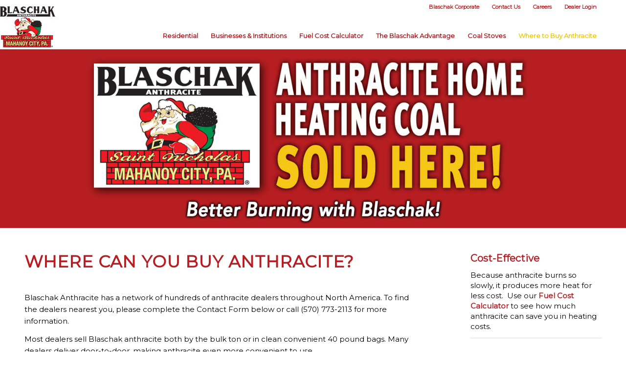

--- FILE ---
content_type: text/html; charset=UTF-8
request_url: https://www.blaschakanthracite.com/residential-uses/dealer-locator/
body_size: 94857
content:
<!DOCTYPE html>
<html lang="en" prefix="og: https://ogp.me/ns# fb: https://ogp.me/ns/fb# article: https://ogp.me/ns/article#" class="html_stretched responsive av-preloader-disabled  html_header_top html_logo_left html_main_nav_header html_menu_right html_slim html_header_sticky_disabled html_header_shrinking_disabled html_header_topbar_active html_header_transparency html_mobile_menu_phone html_header_searchicon_disabled html_content_align_center html_header_unstick_top_disabled html_header_stretch_disabled html_minimal_header html_minimal_header_shadow html_av-overlay-side html_av-overlay-side-classic html_av-submenu-noclone html_entry_id_57 av-cookies-no-cookie-consent av-no-preview av-default-lightbox html_text_menu_active av-mobile-menu-switch-default">
<head>
<meta charset="UTF-8" />
<script type="text/javascript">
/* <![CDATA[ */
var gform;gform||(document.addEventListener("gform_main_scripts_loaded",function(){gform.scriptsLoaded=!0}),document.addEventListener("gform/theme/scripts_loaded",function(){gform.themeScriptsLoaded=!0}),window.addEventListener("DOMContentLoaded",function(){gform.domLoaded=!0}),gform={domLoaded:!1,scriptsLoaded:!1,themeScriptsLoaded:!1,isFormEditor:()=>"function"==typeof InitializeEditor,callIfLoaded:function(o){return!(!gform.domLoaded||!gform.scriptsLoaded||!gform.themeScriptsLoaded&&!gform.isFormEditor()||(gform.isFormEditor()&&console.warn("The use of gform.initializeOnLoaded() is deprecated in the form editor context and will be removed in Gravity Forms 3.1."),o(),0))},initializeOnLoaded:function(o){gform.callIfLoaded(o)||(document.addEventListener("gform_main_scripts_loaded",()=>{gform.scriptsLoaded=!0,gform.callIfLoaded(o)}),document.addEventListener("gform/theme/scripts_loaded",()=>{gform.themeScriptsLoaded=!0,gform.callIfLoaded(o)}),window.addEventListener("DOMContentLoaded",()=>{gform.domLoaded=!0,gform.callIfLoaded(o)}))},hooks:{action:{},filter:{}},addAction:function(o,r,e,t){gform.addHook("action",o,r,e,t)},addFilter:function(o,r,e,t){gform.addHook("filter",o,r,e,t)},doAction:function(o){gform.doHook("action",o,arguments)},applyFilters:function(o){return gform.doHook("filter",o,arguments)},removeAction:function(o,r){gform.removeHook("action",o,r)},removeFilter:function(o,r,e){gform.removeHook("filter",o,r,e)},addHook:function(o,r,e,t,n){null==gform.hooks[o][r]&&(gform.hooks[o][r]=[]);var d=gform.hooks[o][r];null==n&&(n=r+"_"+d.length),gform.hooks[o][r].push({tag:n,callable:e,priority:t=null==t?10:t})},doHook:function(r,o,e){var t;if(e=Array.prototype.slice.call(e,1),null!=gform.hooks[r][o]&&((o=gform.hooks[r][o]).sort(function(o,r){return o.priority-r.priority}),o.forEach(function(o){"function"!=typeof(t=o.callable)&&(t=window[t]),"action"==r?t.apply(null,e):e[0]=t.apply(null,e)})),"filter"==r)return e[0]},removeHook:function(o,r,t,n){var e;null!=gform.hooks[o][r]&&(e=(e=gform.hooks[o][r]).filter(function(o,r,e){return!!(null!=n&&n!=o.tag||null!=t&&t!=o.priority)}),gform.hooks[o][r]=e)}});
/* ]]> */
</script>



<!-- mobile setting -->
<meta name="viewport" content="width=device-width, initial-scale=1">

<!-- Scripts/CSS and wp_head hook -->


<meta name="wpsso-begin" content="wpsso structured data begin"/>
<!-- generator:1 --><meta name="generator" content="WPSSO Core 21.9.0/S"/>
<link rel="shortlink" href="https://www.blaschakanthracite.com/?p=57"/>
<meta property="fb:app_id" content="966242223397117"/>
<meta property="og:type" content="article"/>
<meta property="og:url" content="https://www.blaschakanthracite.com/residential-uses/dealer-locator/"/>
<meta property="og:locale" content="en_US"/>
<meta property="og:site_name" content="Blaschak Anthracite"/>
<meta property="og:title" content="Where to Buy Anthracite  &ndash; Blaschak Anthracite"/>
<meta property="og:description" content="No description."/>
<meta property="og:updated_time" content="2021-08-03T18:24:52+00:00"/>
<meta property="article:publisher" content="https://www.facebook.com/blaschakcoalcorp/"/>
<meta property="article:published_time" content="2011-12-20T18:58:25+00:00"/>
<meta property="article:modified_time" content="2021-08-03T18:24:52+00:00"/>
<meta name="twitter:domain" content="www.blaschakanthracite.com"/>
<meta name="twitter:title" content="Where to Buy Anthracite  &ndash; Blaschak Anthracite"/>
<meta name="twitter:description" content="No description."/>
<meta name="twitter:card" content="summary"/>
<meta name="twitter:label1" content="Written by"/>
<meta name="twitter:data1" content="Blaschak"/>
<meta name="twitter:label2" content="Est. reading time"/>
<meta name="twitter:data2" content="4 minutes"/>
<meta name="author" content="Blaschak"/>
<script type="application/ld+json" id="wpsso-schema-graph">{
    "@context": "https://schema.org",
    "@graph": [
        {
            "@id": "/residential-uses/dealer-locator/#sso/article/57",
            "@context": "https://schema.org",
            "@type": "Article",
            "mainEntityOfPage": "https://www.blaschakanthracite.com/residential-uses/dealer-locator/",
            "url": "https://www.blaschakanthracite.com/residential-uses/dealer-locator/",
            "sameAs": [
                "https://www.blaschakanthracite.com/?p=57"
            ],
            "name": "Where to Buy Anthracite  &ndash; Blaschak Anthracite",
            "description": "No description.",
            "publisher": [
                {
                    "@id": "/#sso/organization/site/org-banner-url"
                }
            ],
            "headline": "Where to Buy Anthracite  &ndash; Blaschak Anthracite",
            "inLanguage": "en",
            "datePublished": "2011-12-20T18:58:25+00:00",
            "dateModified": "2021-08-03T18:24:52+00:00",
            "author": {
                "@id": "/ac20208c47ab990e20a981ab4436f328#sso/person"
            },
            "timeRequired": "PT4M"
        },
        {
            "@id": "/#sso/organization/site/org-banner-url",
            "@context": "https://schema.org",
            "@type": "Organization",
            "url": "https://www.blaschakanthracite.com/",
            "name": "Blaschak Anthracite",
            "description": "Blaschak Anthracite is one of the top anthracite providers in the United States.",
            "sameAs": [
                "https://www.facebook.com/blaschakcoalcorp/"
            ]
        },
        {
            "@id": "/ac20208c47ab990e20a981ab4436f328#sso/person",
            "@context": "https://schema.org",
            "@type": "Person",
            "url": "https://www.blaschakanthracite.com",
            "name": "Blaschak",
            "givenName": "Blaschak",
            "description": "Author archive page for Blaschak."
        }
    ]
}</script>
<meta name="wpsso-end" content="wpsso structured data end"/>
<meta name="wpsso-cached" content="2025-12-28T21:50:02+00:00 for www.blaschakanthracite.com"/>
<meta name="wpsso-added" content="2026-01-21T21:15:50+00:00 in 0.001301 secs (37.63 MB peak)"/>

<meta name='robots' content='index, follow, max-image-preview:large, max-snippet:-1, max-video-preview:-1' />

	<!-- This site is optimized with the Yoast SEO plugin v26.7 - https://yoast.com/wordpress/plugins/seo/ -->
	<title>Where to Buy Anthracite - Blaschak Anthracite</title>
	<link rel="canonical" href="https://www.blaschakanthracite.com/residential-uses/dealer-locator/" />
	<script type="application/ld+json" class="yoast-schema-graph">{"@context":"https://schema.org","@graph":[{"@type":"BreadcrumbList","@id":"https://www.blaschakanthracite.com/residential-uses/dealer-locator/#breadcrumb","itemListElement":[{"@type":"ListItem","position":1,"name":"Home","item":"https://www.blaschakanthracite.com/"},{"@type":"ListItem","position":2,"name":"Residential","item":"https://www.blaschakanthracite.com/residential-uses/"},{"@type":"ListItem","position":3,"name":"Where to Buy Anthracite"}]}]}</script>
	<!-- / Yoast SEO plugin. -->


<link rel="alternate" type="application/rss+xml" title="Blaschak Anthracite &raquo; Feed" href="https://www.blaschakanthracite.com/feed/" />
<link rel="alternate" type="application/rss+xml" title="Blaschak Anthracite &raquo; Comments Feed" href="https://www.blaschakanthracite.com/comments/feed/" />
<link rel="alternate" title="oEmbed (JSON)" type="application/json+oembed" href="https://www.blaschakanthracite.com/wp-json/oembed/1.0/embed?url=https%3A%2F%2Fwww.blaschakanthracite.com%2Fresidential-uses%2Fdealer-locator%2F" />
<link rel="alternate" title="oEmbed (XML)" type="text/xml+oembed" href="https://www.blaschakanthracite.com/wp-json/oembed/1.0/embed?url=https%3A%2F%2Fwww.blaschakanthracite.com%2Fresidential-uses%2Fdealer-locator%2F&#038;format=xml" />
<style id='wp-img-auto-sizes-contain-inline-css' type='text/css'>
img:is([sizes=auto i],[sizes^="auto," i]){contain-intrinsic-size:3000px 1500px}
/*# sourceURL=wp-img-auto-sizes-contain-inline-css */
</style>
<link rel='stylesheet' id='wppcp_private_page_css-css' href='https://www.blaschakanthracite.com/wp-content/plugins/wp-private-content-pro/css/wppcp-private-page.css?ver=6.9' type='text/css' media='all' />
<style id='wp-block-library-inline-css' type='text/css'>
:root{--wp-block-synced-color:#7a00df;--wp-block-synced-color--rgb:122,0,223;--wp-bound-block-color:var(--wp-block-synced-color);--wp-editor-canvas-background:#ddd;--wp-admin-theme-color:#007cba;--wp-admin-theme-color--rgb:0,124,186;--wp-admin-theme-color-darker-10:#006ba1;--wp-admin-theme-color-darker-10--rgb:0,107,160.5;--wp-admin-theme-color-darker-20:#005a87;--wp-admin-theme-color-darker-20--rgb:0,90,135;--wp-admin-border-width-focus:2px}@media (min-resolution:192dpi){:root{--wp-admin-border-width-focus:1.5px}}.wp-element-button{cursor:pointer}:root .has-very-light-gray-background-color{background-color:#eee}:root .has-very-dark-gray-background-color{background-color:#313131}:root .has-very-light-gray-color{color:#eee}:root .has-very-dark-gray-color{color:#313131}:root .has-vivid-green-cyan-to-vivid-cyan-blue-gradient-background{background:linear-gradient(135deg,#00d084,#0693e3)}:root .has-purple-crush-gradient-background{background:linear-gradient(135deg,#34e2e4,#4721fb 50%,#ab1dfe)}:root .has-hazy-dawn-gradient-background{background:linear-gradient(135deg,#faaca8,#dad0ec)}:root .has-subdued-olive-gradient-background{background:linear-gradient(135deg,#fafae1,#67a671)}:root .has-atomic-cream-gradient-background{background:linear-gradient(135deg,#fdd79a,#004a59)}:root .has-nightshade-gradient-background{background:linear-gradient(135deg,#330968,#31cdcf)}:root .has-midnight-gradient-background{background:linear-gradient(135deg,#020381,#2874fc)}:root{--wp--preset--font-size--normal:16px;--wp--preset--font-size--huge:42px}.has-regular-font-size{font-size:1em}.has-larger-font-size{font-size:2.625em}.has-normal-font-size{font-size:var(--wp--preset--font-size--normal)}.has-huge-font-size{font-size:var(--wp--preset--font-size--huge)}.has-text-align-center{text-align:center}.has-text-align-left{text-align:left}.has-text-align-right{text-align:right}.has-fit-text{white-space:nowrap!important}#end-resizable-editor-section{display:none}.aligncenter{clear:both}.items-justified-left{justify-content:flex-start}.items-justified-center{justify-content:center}.items-justified-right{justify-content:flex-end}.items-justified-space-between{justify-content:space-between}.screen-reader-text{border:0;clip-path:inset(50%);height:1px;margin:-1px;overflow:hidden;padding:0;position:absolute;width:1px;word-wrap:normal!important}.screen-reader-text:focus{background-color:#ddd;clip-path:none;color:#444;display:block;font-size:1em;height:auto;left:5px;line-height:normal;padding:15px 23px 14px;text-decoration:none;top:5px;width:auto;z-index:100000}html :where(.has-border-color){border-style:solid}html :where([style*=border-top-color]){border-top-style:solid}html :where([style*=border-right-color]){border-right-style:solid}html :where([style*=border-bottom-color]){border-bottom-style:solid}html :where([style*=border-left-color]){border-left-style:solid}html :where([style*=border-width]){border-style:solid}html :where([style*=border-top-width]){border-top-style:solid}html :where([style*=border-right-width]){border-right-style:solid}html :where([style*=border-bottom-width]){border-bottom-style:solid}html :where([style*=border-left-width]){border-left-style:solid}html :where(img[class*=wp-image-]){height:auto;max-width:100%}:where(figure){margin:0 0 1em}html :where(.is-position-sticky){--wp-admin--admin-bar--position-offset:var(--wp-admin--admin-bar--height,0px)}@media screen and (max-width:600px){html :where(.is-position-sticky){--wp-admin--admin-bar--position-offset:0px}}

/*# sourceURL=wp-block-library-inline-css */
</style><style id='global-styles-inline-css' type='text/css'>
:root{--wp--preset--aspect-ratio--square: 1;--wp--preset--aspect-ratio--4-3: 4/3;--wp--preset--aspect-ratio--3-4: 3/4;--wp--preset--aspect-ratio--3-2: 3/2;--wp--preset--aspect-ratio--2-3: 2/3;--wp--preset--aspect-ratio--16-9: 16/9;--wp--preset--aspect-ratio--9-16: 9/16;--wp--preset--color--black: #000000;--wp--preset--color--cyan-bluish-gray: #abb8c3;--wp--preset--color--white: #ffffff;--wp--preset--color--pale-pink: #f78da7;--wp--preset--color--vivid-red: #cf2e2e;--wp--preset--color--luminous-vivid-orange: #ff6900;--wp--preset--color--luminous-vivid-amber: #fcb900;--wp--preset--color--light-green-cyan: #7bdcb5;--wp--preset--color--vivid-green-cyan: #00d084;--wp--preset--color--pale-cyan-blue: #8ed1fc;--wp--preset--color--vivid-cyan-blue: #0693e3;--wp--preset--color--vivid-purple: #9b51e0;--wp--preset--color--metallic-red: #b02b2c;--wp--preset--color--maximum-yellow-red: #edae44;--wp--preset--color--yellow-sun: #eeee22;--wp--preset--color--palm-leaf: #83a846;--wp--preset--color--aero: #7bb0e7;--wp--preset--color--old-lavender: #745f7e;--wp--preset--color--steel-teal: #5f8789;--wp--preset--color--raspberry-pink: #d65799;--wp--preset--color--medium-turquoise: #4ecac2;--wp--preset--gradient--vivid-cyan-blue-to-vivid-purple: linear-gradient(135deg,rgb(6,147,227) 0%,rgb(155,81,224) 100%);--wp--preset--gradient--light-green-cyan-to-vivid-green-cyan: linear-gradient(135deg,rgb(122,220,180) 0%,rgb(0,208,130) 100%);--wp--preset--gradient--luminous-vivid-amber-to-luminous-vivid-orange: linear-gradient(135deg,rgb(252,185,0) 0%,rgb(255,105,0) 100%);--wp--preset--gradient--luminous-vivid-orange-to-vivid-red: linear-gradient(135deg,rgb(255,105,0) 0%,rgb(207,46,46) 100%);--wp--preset--gradient--very-light-gray-to-cyan-bluish-gray: linear-gradient(135deg,rgb(238,238,238) 0%,rgb(169,184,195) 100%);--wp--preset--gradient--cool-to-warm-spectrum: linear-gradient(135deg,rgb(74,234,220) 0%,rgb(151,120,209) 20%,rgb(207,42,186) 40%,rgb(238,44,130) 60%,rgb(251,105,98) 80%,rgb(254,248,76) 100%);--wp--preset--gradient--blush-light-purple: linear-gradient(135deg,rgb(255,206,236) 0%,rgb(152,150,240) 100%);--wp--preset--gradient--blush-bordeaux: linear-gradient(135deg,rgb(254,205,165) 0%,rgb(254,45,45) 50%,rgb(107,0,62) 100%);--wp--preset--gradient--luminous-dusk: linear-gradient(135deg,rgb(255,203,112) 0%,rgb(199,81,192) 50%,rgb(65,88,208) 100%);--wp--preset--gradient--pale-ocean: linear-gradient(135deg,rgb(255,245,203) 0%,rgb(182,227,212) 50%,rgb(51,167,181) 100%);--wp--preset--gradient--electric-grass: linear-gradient(135deg,rgb(202,248,128) 0%,rgb(113,206,126) 100%);--wp--preset--gradient--midnight: linear-gradient(135deg,rgb(2,3,129) 0%,rgb(40,116,252) 100%);--wp--preset--font-size--small: 1rem;--wp--preset--font-size--medium: 1.125rem;--wp--preset--font-size--large: 1.75rem;--wp--preset--font-size--x-large: clamp(1.75rem, 3vw, 2.25rem);--wp--preset--spacing--20: 0.44rem;--wp--preset--spacing--30: 0.67rem;--wp--preset--spacing--40: 1rem;--wp--preset--spacing--50: 1.5rem;--wp--preset--spacing--60: 2.25rem;--wp--preset--spacing--70: 3.38rem;--wp--preset--spacing--80: 5.06rem;--wp--preset--shadow--natural: 6px 6px 9px rgba(0, 0, 0, 0.2);--wp--preset--shadow--deep: 12px 12px 50px rgba(0, 0, 0, 0.4);--wp--preset--shadow--sharp: 6px 6px 0px rgba(0, 0, 0, 0.2);--wp--preset--shadow--outlined: 6px 6px 0px -3px rgb(255, 255, 255), 6px 6px rgb(0, 0, 0);--wp--preset--shadow--crisp: 6px 6px 0px rgb(0, 0, 0);}:root { --wp--style--global--content-size: 800px;--wp--style--global--wide-size: 1130px; }:where(body) { margin: 0; }.wp-site-blocks > .alignleft { float: left; margin-right: 2em; }.wp-site-blocks > .alignright { float: right; margin-left: 2em; }.wp-site-blocks > .aligncenter { justify-content: center; margin-left: auto; margin-right: auto; }:where(.is-layout-flex){gap: 0.5em;}:where(.is-layout-grid){gap: 0.5em;}.is-layout-flow > .alignleft{float: left;margin-inline-start: 0;margin-inline-end: 2em;}.is-layout-flow > .alignright{float: right;margin-inline-start: 2em;margin-inline-end: 0;}.is-layout-flow > .aligncenter{margin-left: auto !important;margin-right: auto !important;}.is-layout-constrained > .alignleft{float: left;margin-inline-start: 0;margin-inline-end: 2em;}.is-layout-constrained > .alignright{float: right;margin-inline-start: 2em;margin-inline-end: 0;}.is-layout-constrained > .aligncenter{margin-left: auto !important;margin-right: auto !important;}.is-layout-constrained > :where(:not(.alignleft):not(.alignright):not(.alignfull)){max-width: var(--wp--style--global--content-size);margin-left: auto !important;margin-right: auto !important;}.is-layout-constrained > .alignwide{max-width: var(--wp--style--global--wide-size);}body .is-layout-flex{display: flex;}.is-layout-flex{flex-wrap: wrap;align-items: center;}.is-layout-flex > :is(*, div){margin: 0;}body .is-layout-grid{display: grid;}.is-layout-grid > :is(*, div){margin: 0;}body{padding-top: 0px;padding-right: 0px;padding-bottom: 0px;padding-left: 0px;}a:where(:not(.wp-element-button)){text-decoration: underline;}:root :where(.wp-element-button, .wp-block-button__link){background-color: #32373c;border-width: 0;color: #fff;font-family: inherit;font-size: inherit;font-style: inherit;font-weight: inherit;letter-spacing: inherit;line-height: inherit;padding-top: calc(0.667em + 2px);padding-right: calc(1.333em + 2px);padding-bottom: calc(0.667em + 2px);padding-left: calc(1.333em + 2px);text-decoration: none;text-transform: inherit;}.has-black-color{color: var(--wp--preset--color--black) !important;}.has-cyan-bluish-gray-color{color: var(--wp--preset--color--cyan-bluish-gray) !important;}.has-white-color{color: var(--wp--preset--color--white) !important;}.has-pale-pink-color{color: var(--wp--preset--color--pale-pink) !important;}.has-vivid-red-color{color: var(--wp--preset--color--vivid-red) !important;}.has-luminous-vivid-orange-color{color: var(--wp--preset--color--luminous-vivid-orange) !important;}.has-luminous-vivid-amber-color{color: var(--wp--preset--color--luminous-vivid-amber) !important;}.has-light-green-cyan-color{color: var(--wp--preset--color--light-green-cyan) !important;}.has-vivid-green-cyan-color{color: var(--wp--preset--color--vivid-green-cyan) !important;}.has-pale-cyan-blue-color{color: var(--wp--preset--color--pale-cyan-blue) !important;}.has-vivid-cyan-blue-color{color: var(--wp--preset--color--vivid-cyan-blue) !important;}.has-vivid-purple-color{color: var(--wp--preset--color--vivid-purple) !important;}.has-metallic-red-color{color: var(--wp--preset--color--metallic-red) !important;}.has-maximum-yellow-red-color{color: var(--wp--preset--color--maximum-yellow-red) !important;}.has-yellow-sun-color{color: var(--wp--preset--color--yellow-sun) !important;}.has-palm-leaf-color{color: var(--wp--preset--color--palm-leaf) !important;}.has-aero-color{color: var(--wp--preset--color--aero) !important;}.has-old-lavender-color{color: var(--wp--preset--color--old-lavender) !important;}.has-steel-teal-color{color: var(--wp--preset--color--steel-teal) !important;}.has-raspberry-pink-color{color: var(--wp--preset--color--raspberry-pink) !important;}.has-medium-turquoise-color{color: var(--wp--preset--color--medium-turquoise) !important;}.has-black-background-color{background-color: var(--wp--preset--color--black) !important;}.has-cyan-bluish-gray-background-color{background-color: var(--wp--preset--color--cyan-bluish-gray) !important;}.has-white-background-color{background-color: var(--wp--preset--color--white) !important;}.has-pale-pink-background-color{background-color: var(--wp--preset--color--pale-pink) !important;}.has-vivid-red-background-color{background-color: var(--wp--preset--color--vivid-red) !important;}.has-luminous-vivid-orange-background-color{background-color: var(--wp--preset--color--luminous-vivid-orange) !important;}.has-luminous-vivid-amber-background-color{background-color: var(--wp--preset--color--luminous-vivid-amber) !important;}.has-light-green-cyan-background-color{background-color: var(--wp--preset--color--light-green-cyan) !important;}.has-vivid-green-cyan-background-color{background-color: var(--wp--preset--color--vivid-green-cyan) !important;}.has-pale-cyan-blue-background-color{background-color: var(--wp--preset--color--pale-cyan-blue) !important;}.has-vivid-cyan-blue-background-color{background-color: var(--wp--preset--color--vivid-cyan-blue) !important;}.has-vivid-purple-background-color{background-color: var(--wp--preset--color--vivid-purple) !important;}.has-metallic-red-background-color{background-color: var(--wp--preset--color--metallic-red) !important;}.has-maximum-yellow-red-background-color{background-color: var(--wp--preset--color--maximum-yellow-red) !important;}.has-yellow-sun-background-color{background-color: var(--wp--preset--color--yellow-sun) !important;}.has-palm-leaf-background-color{background-color: var(--wp--preset--color--palm-leaf) !important;}.has-aero-background-color{background-color: var(--wp--preset--color--aero) !important;}.has-old-lavender-background-color{background-color: var(--wp--preset--color--old-lavender) !important;}.has-steel-teal-background-color{background-color: var(--wp--preset--color--steel-teal) !important;}.has-raspberry-pink-background-color{background-color: var(--wp--preset--color--raspberry-pink) !important;}.has-medium-turquoise-background-color{background-color: var(--wp--preset--color--medium-turquoise) !important;}.has-black-border-color{border-color: var(--wp--preset--color--black) !important;}.has-cyan-bluish-gray-border-color{border-color: var(--wp--preset--color--cyan-bluish-gray) !important;}.has-white-border-color{border-color: var(--wp--preset--color--white) !important;}.has-pale-pink-border-color{border-color: var(--wp--preset--color--pale-pink) !important;}.has-vivid-red-border-color{border-color: var(--wp--preset--color--vivid-red) !important;}.has-luminous-vivid-orange-border-color{border-color: var(--wp--preset--color--luminous-vivid-orange) !important;}.has-luminous-vivid-amber-border-color{border-color: var(--wp--preset--color--luminous-vivid-amber) !important;}.has-light-green-cyan-border-color{border-color: var(--wp--preset--color--light-green-cyan) !important;}.has-vivid-green-cyan-border-color{border-color: var(--wp--preset--color--vivid-green-cyan) !important;}.has-pale-cyan-blue-border-color{border-color: var(--wp--preset--color--pale-cyan-blue) !important;}.has-vivid-cyan-blue-border-color{border-color: var(--wp--preset--color--vivid-cyan-blue) !important;}.has-vivid-purple-border-color{border-color: var(--wp--preset--color--vivid-purple) !important;}.has-metallic-red-border-color{border-color: var(--wp--preset--color--metallic-red) !important;}.has-maximum-yellow-red-border-color{border-color: var(--wp--preset--color--maximum-yellow-red) !important;}.has-yellow-sun-border-color{border-color: var(--wp--preset--color--yellow-sun) !important;}.has-palm-leaf-border-color{border-color: var(--wp--preset--color--palm-leaf) !important;}.has-aero-border-color{border-color: var(--wp--preset--color--aero) !important;}.has-old-lavender-border-color{border-color: var(--wp--preset--color--old-lavender) !important;}.has-steel-teal-border-color{border-color: var(--wp--preset--color--steel-teal) !important;}.has-raspberry-pink-border-color{border-color: var(--wp--preset--color--raspberry-pink) !important;}.has-medium-turquoise-border-color{border-color: var(--wp--preset--color--medium-turquoise) !important;}.has-vivid-cyan-blue-to-vivid-purple-gradient-background{background: var(--wp--preset--gradient--vivid-cyan-blue-to-vivid-purple) !important;}.has-light-green-cyan-to-vivid-green-cyan-gradient-background{background: var(--wp--preset--gradient--light-green-cyan-to-vivid-green-cyan) !important;}.has-luminous-vivid-amber-to-luminous-vivid-orange-gradient-background{background: var(--wp--preset--gradient--luminous-vivid-amber-to-luminous-vivid-orange) !important;}.has-luminous-vivid-orange-to-vivid-red-gradient-background{background: var(--wp--preset--gradient--luminous-vivid-orange-to-vivid-red) !important;}.has-very-light-gray-to-cyan-bluish-gray-gradient-background{background: var(--wp--preset--gradient--very-light-gray-to-cyan-bluish-gray) !important;}.has-cool-to-warm-spectrum-gradient-background{background: var(--wp--preset--gradient--cool-to-warm-spectrum) !important;}.has-blush-light-purple-gradient-background{background: var(--wp--preset--gradient--blush-light-purple) !important;}.has-blush-bordeaux-gradient-background{background: var(--wp--preset--gradient--blush-bordeaux) !important;}.has-luminous-dusk-gradient-background{background: var(--wp--preset--gradient--luminous-dusk) !important;}.has-pale-ocean-gradient-background{background: var(--wp--preset--gradient--pale-ocean) !important;}.has-electric-grass-gradient-background{background: var(--wp--preset--gradient--electric-grass) !important;}.has-midnight-gradient-background{background: var(--wp--preset--gradient--midnight) !important;}.has-small-font-size{font-size: var(--wp--preset--font-size--small) !important;}.has-medium-font-size{font-size: var(--wp--preset--font-size--medium) !important;}.has-large-font-size{font-size: var(--wp--preset--font-size--large) !important;}.has-x-large-font-size{font-size: var(--wp--preset--font-size--x-large) !important;}
/*# sourceURL=global-styles-inline-css */
</style>

<link rel='stylesheet' id='style_login_widget-css' href='https://www.blaschakanthracite.com/wp-content/plugins/login-sidebar-widget/css/style_login_widget.css?ver=6.9' type='text/css' media='all' />
<link rel='stylesheet' id='gform_basic-css' href='https://www.blaschakanthracite.com/wp-content/plugins/gravityforms/assets/css/dist/basic.min.css?ver=2.9.25' type='text/css' media='all' />
<link rel='stylesheet' id='gform_theme_components-css' href='https://www.blaschakanthracite.com/wp-content/plugins/gravityforms/assets/css/dist/theme-components.min.css?ver=2.9.25' type='text/css' media='all' />
<link rel='stylesheet' id='gform_theme-css' href='https://www.blaschakanthracite.com/wp-content/plugins/gravityforms/assets/css/dist/theme.min.css?ver=2.9.25' type='text/css' media='all' />
<link rel='stylesheet' id='avia-merged-styles-css' href='https://www.blaschakanthracite.com/wp-content/uploads/dynamic_avia/avia-merged-styles-1c9d15085faf3d97bed04d4f823a8c17---696c5a5d10cf6.css' type='text/css' media='all' />
<link rel='stylesheet' id='avia-single-post-57-css' href='https://www.blaschakanthracite.com/wp-content/uploads/dynamic_avia/avia_posts_css/post-57.css?ver=ver-1768709259' type='text/css' media='all' />
<script type="text/javascript" src="https://www.blaschakanthracite.com/wp-content/themes/enfold-child/js/fuelcostcalc.js?ver=6.9" id="js-file-js"></script>
<script type="text/javascript" src="https://www.blaschakanthracite.com/wp-includes/js/jquery/jquery.min.js?ver=3.7.1" id="jquery-core-js"></script>
<script type="text/javascript" src="https://www.blaschakanthracite.com/wp-includes/js/jquery/jquery-migrate.min.js?ver=3.4.1" id="jquery-migrate-js"></script>
<script type="text/javascript" id="wppcp_private_page_js-js-extra">
/* <![CDATA[ */
var WPPCPPage = {"AdminAjax":"https://www.blaschakanthracite.com/wp-admin/admin-ajax.php","images_path":"https://www.blaschakanthracite.com/wp-content/plugins/wp-private-content-pro/images/","Messages":{"userEmpty":"Please select a user.","addToPost":"Add to Post","insertToPost":"Insert Files to Post","removeGroupUser":"Removing User...","fileNameRequired":"File Name is required.","fileRequired":"File is required.","confirmDelete":"This message and comments will be deleted and you won't be able to find it anymore.","messageEmpty":"Please enter a message.","selectMember":"Select a member"},"nonce":"ef2d4c0ec8"};
//# sourceURL=wppcp_private_page_js-js-extra
/* ]]> */
</script>
<script type="text/javascript" src="https://www.blaschakanthracite.com/wp-content/plugins/wp-private-content-pro/js/wppcp-private-page.js?ver=6.9" id="wppcp_private_page_js-js"></script>
<script type="text/javascript" id="wppcp_front_js-js-extra">
/* <![CDATA[ */
var WPPCPFront = {"AdminAjax":"https://www.blaschakanthracite.com/wp-admin/admin-ajax.php","images_path":"https://www.blaschakanthracite.com/wp-content/plugins/wp-private-content-pro/images/","Messages":{"userEmpty":"Please select a user.","addToPost":"Add to Post","insertToPost":"Insert Files to Post","removeGroupUser":"Removing User...","fileNameRequired":"File Name is required.","fileRequired":"File is required.","confirmDelete":"This message and comments will be deleted and you won't be able to find it anymore.","messageEmpty":"Please enter a message.","selectMember":"Select a member"},"nonce":"fdd077f851"};
//# sourceURL=wppcp_front_js-js-extra
/* ]]> */
</script>
<script type="text/javascript" src="https://www.blaschakanthracite.com/wp-content/plugins/wp-private-content-pro/js/wppcp-front.js?ver=6.9" id="wppcp_front_js-js"></script>
<script type="text/javascript" src="https://www.blaschakanthracite.com/wp-content/plugins/login-sidebar-widget/js/jquery.validate.min.js?ver=6.9" id="jquery.validate.min-js"></script>
<script type="text/javascript" src="https://www.blaschakanthracite.com/wp-content/plugins/login-sidebar-widget/js/additional-methods.js?ver=6.9" id="additional-methods-js"></script>
<script type="text/javascript" src="https://www.blaschakanthracite.com/wp-content/plugins/open-in-new-window-plugin/open_in_new_window_yes.js" id="oinw_vars-js"></script>
<script type="text/javascript" src="https://www.blaschakanthracite.com/wp-content/plugins/open-in-new-window-plugin/open_in_new_window.js" id="oinw_methods-js"></script>
<script type="text/javascript" defer='defer' src="https://www.blaschakanthracite.com/wp-content/plugins/gravityforms/js/jquery.json.min.js?ver=2.9.25" id="gform_json-js"></script>
<script type="text/javascript" id="gform_gravityforms-js-extra">
/* <![CDATA[ */
var gf_global = {"gf_currency_config":{"name":"U.S. Dollar","symbol_left":"$","symbol_right":"","symbol_padding":"","thousand_separator":",","decimal_separator":".","decimals":2,"code":"USD"},"base_url":"https://www.blaschakanthracite.com/wp-content/plugins/gravityforms","number_formats":[],"spinnerUrl":"https://www.blaschakanthracite.com/wp-content/plugins/gravityforms/images/spinner.svg","version_hash":"a0695439d48b63ca077d46b3e5755f8e","strings":{"newRowAdded":"New row added.","rowRemoved":"Row removed","formSaved":"The form has been saved.  The content contains the link to return and complete the form."}};
var gform_i18n = {"datepicker":{"days":{"monday":"Mo","tuesday":"Tu","wednesday":"We","thursday":"Th","friday":"Fr","saturday":"Sa","sunday":"Su"},"months":{"january":"January","february":"February","march":"March","april":"April","may":"May","june":"June","july":"July","august":"August","september":"September","october":"October","november":"November","december":"December"},"firstDay":0,"iconText":"Select date"}};
var gf_legacy_multi = {"2":""};
var gform_gravityforms = {"strings":{"invalid_file_extension":"This type of file is not allowed. Must be one of the following:","delete_file":"Delete this file","in_progress":"in progress","file_exceeds_limit":"File exceeds size limit","illegal_extension":"This type of file is not allowed.","max_reached":"Maximum number of files reached","unknown_error":"There was a problem while saving the file on the server","currently_uploading":"Please wait for the uploading to complete","cancel":"Cancel","cancel_upload":"Cancel this upload","cancelled":"Cancelled","error":"Error","message":"Message"},"vars":{"images_url":"https://www.blaschakanthracite.com/wp-content/plugins/gravityforms/images"}};
//# sourceURL=gform_gravityforms-js-extra
/* ]]> */
</script>
<script type="text/javascript" id="gform_gravityforms-js-before">
/* <![CDATA[ */

//# sourceURL=gform_gravityforms-js-before
/* ]]> */
</script>
<script type="text/javascript" defer='defer' src="https://www.blaschakanthracite.com/wp-content/plugins/gravityforms/js/gravityforms.min.js?ver=2.9.25" id="gform_gravityforms-js"></script>
<script type="text/javascript" defer='defer' src="https://www.blaschakanthracite.com/wp-content/plugins/gravityforms/assets/js/dist/utils.min.js?ver=48a3755090e76a154853db28fc254681" id="gform_gravityforms_utils-js"></script>
<script type="text/javascript" src="https://www.blaschakanthracite.com/wp-content/uploads/dynamic_avia/avia-head-scripts-df7886ac2fb9574a410d05285be45af0---696c5a5d27dbc.js" id="avia-head-scripts-js"></script>
<link rel="https://api.w.org/" href="https://www.blaschakanthracite.com/wp-json/" /><link rel="alternate" title="JSON" type="application/json" href="https://www.blaschakanthracite.com/wp-json/wp/v2/pages/57" /><link rel="EditURI" type="application/rsd+xml" title="RSD" href="https://www.blaschakanthracite.com/xmlrpc.php?rsd" />
<meta name="generator" content="WordPress 6.9" />
<style></style>
<link rel="icon" href="https://www.blaschakanthracite.com/wp-content/uploads/BlaschakCoalFavicon.jpg" type="image/x-icon">
<!--[if lt IE 9]><script src="https://www.blaschakanthracite.com/wp-content/themes/enfold/js/html5shiv.js"></script><![endif]--><link rel="profile" href="https://gmpg.org/xfn/11" />
<link rel="alternate" type="application/rss+xml" title="Blaschak Anthracite RSS2 Feed" href="https://www.blaschakanthracite.com/feed/" />
<link rel="pingback" href="https://www.blaschakanthracite.com/xmlrpc.php" />

<!-- To speed up the rendering and to display the site as fast as possible to the user we include some styles and scripts for above the fold content inline -->
<script type="text/javascript">'use strict';var avia_is_mobile=!1;if(/Android|webOS|iPhone|iPad|iPod|BlackBerry|IEMobile|Opera Mini/i.test(navigator.userAgent)&&'ontouchstart' in document.documentElement){avia_is_mobile=!0;document.documentElement.className+=' avia_mobile '}
else{document.documentElement.className+=' avia_desktop '};document.documentElement.className+=' js_active ';(function(){var e=['-webkit-','-moz-','-ms-',''],n='',o=!1,a=!1;for(var t in e){if(e[t]+'transform' in document.documentElement.style){o=!0;n=e[t]+'transform'};if(e[t]+'perspective' in document.documentElement.style){a=!0}};if(o){document.documentElement.className+=' avia_transform '};if(a){document.documentElement.className+=' avia_transform3d '};if(typeof document.getElementsByClassName=='function'&&typeof document.documentElement.getBoundingClientRect=='function'&&avia_is_mobile==!1){if(n&&window.innerHeight>0){setTimeout(function(){var e=0,o={},a=0,t=document.getElementsByClassName('av-parallax'),i=window.pageYOffset||document.documentElement.scrollTop;for(e=0;e<t.length;e++){t[e].style.top='0px';o=t[e].getBoundingClientRect();a=Math.ceil((window.innerHeight+i-o.top)*0.3);t[e].style[n]='translate(0px, '+a+'px)';t[e].style.top='auto';t[e].className+=' enabled-parallax '}},50)}}})();</script>		<style type="text/css" id="wp-custom-css">
			a#fuel-calculator-clear {
    padding: 8px 18px;
    background-color: #B71D22;
    border-radius: 5px;
    color: #ffffff;
	text-decoration:none;
}		</style>
		<style type="text/css">
		@font-face {font-family: 'entypo-fontello-enfold'; font-weight: normal; font-style: normal; font-display: auto;
		src: url('https://www.blaschakanthracite.com/wp-content/themes/enfold/config-templatebuilder/avia-template-builder/assets/fonts/entypo-fontello-enfold/entypo-fontello-enfold.woff2') format('woff2'),
		url('https://www.blaschakanthracite.com/wp-content/themes/enfold/config-templatebuilder/avia-template-builder/assets/fonts/entypo-fontello-enfold/entypo-fontello-enfold.woff') format('woff'),
		url('https://www.blaschakanthracite.com/wp-content/themes/enfold/config-templatebuilder/avia-template-builder/assets/fonts/entypo-fontello-enfold/entypo-fontello-enfold.ttf') format('truetype'),
		url('https://www.blaschakanthracite.com/wp-content/themes/enfold/config-templatebuilder/avia-template-builder/assets/fonts/entypo-fontello-enfold/entypo-fontello-enfold.svg#entypo-fontello-enfold') format('svg'),
		url('https://www.blaschakanthracite.com/wp-content/themes/enfold/config-templatebuilder/avia-template-builder/assets/fonts/entypo-fontello-enfold/entypo-fontello-enfold.eot'),
		url('https://www.blaschakanthracite.com/wp-content/themes/enfold/config-templatebuilder/avia-template-builder/assets/fonts/entypo-fontello-enfold/entypo-fontello-enfold.eot?#iefix') format('embedded-opentype');
		}

		#top .avia-font-entypo-fontello-enfold, body .avia-font-entypo-fontello-enfold, html body [data-av_iconfont='entypo-fontello-enfold']:before{ font-family: 'entypo-fontello-enfold'; }
		
		@font-face {font-family: 'entypo-fontello'; font-weight: normal; font-style: normal; font-display: auto;
		src: url('https://www.blaschakanthracite.com/wp-content/themes/enfold/config-templatebuilder/avia-template-builder/assets/fonts/entypo-fontello/entypo-fontello.woff2') format('woff2'),
		url('https://www.blaschakanthracite.com/wp-content/themes/enfold/config-templatebuilder/avia-template-builder/assets/fonts/entypo-fontello/entypo-fontello.woff') format('woff'),
		url('https://www.blaschakanthracite.com/wp-content/themes/enfold/config-templatebuilder/avia-template-builder/assets/fonts/entypo-fontello/entypo-fontello.ttf') format('truetype'),
		url('https://www.blaschakanthracite.com/wp-content/themes/enfold/config-templatebuilder/avia-template-builder/assets/fonts/entypo-fontello/entypo-fontello.svg#entypo-fontello') format('svg'),
		url('https://www.blaschakanthracite.com/wp-content/themes/enfold/config-templatebuilder/avia-template-builder/assets/fonts/entypo-fontello/entypo-fontello.eot'),
		url('https://www.blaschakanthracite.com/wp-content/themes/enfold/config-templatebuilder/avia-template-builder/assets/fonts/entypo-fontello/entypo-fontello.eot?#iefix') format('embedded-opentype');
		}

		#top .avia-font-entypo-fontello, body .avia-font-entypo-fontello, html body [data-av_iconfont='entypo-fontello']:before{ font-family: 'entypo-fontello'; }
		</style>

<!--
Debugging Info for Theme support: 

Theme: Enfold
Version: 7.1.3
Installed: enfold
AviaFramework Version: 5.6
AviaBuilder Version: 6.0
aviaElementManager Version: 1.0.1
- - - - - - - - - - -
ChildTheme: Enfold Child
ChildTheme Version: 1.0
ChildTheme Installed: enfold

- - - - - - - - - - -
ML:1024-PU:42-PLA:14
WP:6.9
Compress: CSS:all theme files - JS:all theme files
Updates: enabled - token has changed and not verified
PLAu:13
-->
<link rel='stylesheet' id='wppcp_front_css-css' href='https://www.blaschakanthracite.com/wp-content/plugins/wp-private-content-pro/css/wppcp-front.css?ver=6.9' type='text/css' media='all' />
</head>

<body id="top" class="wp-singular page-template-default page page-id-57 page-child parent-pageid-1274 wp-theme-enfold wp-child-theme-enfold-child stretched rtl_columns av-curtain-numeric montserrat  post-type-page avia-responsive-images-support wpsso-post-57-type-page" itemscope="itemscope" itemtype="https://schema.org/WebPage" >

	
	<div id='wrap_all'>

	
	<div id='main' class='all_colors' data-scroll-offset='0'>

	<div id='res-top-menu'  class='av-submenu-container av-kq7be59x-faab6a17d3b83135f29f2ebf088e7b7c main_color  avia-builder-el-0  el_before_av_submenu  avia-builder-el-first  container_wrap sidebar_right' style='z-index:301' ><div class='container av-menu-mobile-disabled av-submenu-pos-right'><ul id="menu-residential-top-nav" class="av-subnav-menu" role="menu"><li role="menuitem" id="menu-item-1298" class="menu-item menu-item-type-post_type menu-item-object-page menu-item-home menu-item-top-level menu-item-top-level-1"><a href="https://www.blaschakanthracite.com/" itemprop="url" tabindex="0"><span class="avia-bullet"></span><span class="avia-menu-text">Blaschak Corporate</span><span class="avia-menu-fx"><span class="avia-arrow-wrap"><span class="avia-arrow"></span></span></span></a></li>
<li role="menuitem" id="menu-item-1299" class="menu-item menu-item-type-post_type menu-item-object-page menu-item-top-level menu-item-top-level-2"><a href="https://www.blaschakanthracite.com/contact-us/" itemprop="url" tabindex="0"><span class="avia-bullet"></span><span class="avia-menu-text">Contact Us</span><span class="avia-menu-fx"><span class="avia-arrow-wrap"><span class="avia-arrow"></span></span></span></a></li>
<li role="menuitem" id="menu-item-1809" class="menu-item menu-item-type-custom menu-item-object-custom menu-item-top-level menu-item-top-level-3"><a target="_blank" href="https://blaschakanthracite.isolvedhire.com" itemprop="url" tabindex="0"><span class="avia-bullet"></span><span class="avia-menu-text">Careers</span><span class="avia-menu-fx"><span class="avia-arrow-wrap"><span class="avia-arrow"></span></span></span></a></li>
<li role="menuitem" id="menu-item-1662" class="menu-item menu-item-type-post_type menu-item-object-page menu-item-top-level menu-item-top-level-4"><a href="https://www.blaschakanthracite.com/dealer-login/" itemprop="url" tabindex="0"><span class="avia-bullet"></span><span class="avia-menu-text">Dealer Login</span><span class="avia-menu-fx"><span class="avia-arrow-wrap"><span class="avia-arrow"></span></span></span></a></li>
</ul></div></div>
<div id='res-main-menu'  class='av-submenu-container av-kq7bgbzg-0727d534b98f7c59d9eda0f50efa4eee main_color av-switch-990  avia-builder-el-1  el_after_av_submenu  el_before_av_one_fourth  submenu-not-first container_wrap sidebar_right' style='z-index:302' ><div class='container av-menu-mobile-active av-submenu-pos-right'><a href="#" class="mobile_menu_toggle"><span class='avia-svg-icon avia-font-svg_entypo-fontello' data-av_svg_icon='list' data-av_iconset='svg_entypo-fontello'><svg version="1.1" xmlns="http://www.w3.org/2000/svg" width="22" height="32" viewBox="0 0 22 32" preserveAspectRatio="xMidYMid meet" aria-labelledby='av-svg-title-1' aria-describedby='av-svg-desc-1' role="graphics-symbol" aria-hidden="true">
<title id='av-svg-title-1'>List</title>
<desc id='av-svg-desc-1'>List</desc>
<path d="M3.2 20.8q0.64 0 1.12 0.48t0.48 1.12-0.48 1.12-1.12 0.48h-1.6q-0.64 0-1.12-0.48t-0.48-1.12 0.448-1.12 1.152-0.48h1.6zM3.2 14.4q0.64 0 1.12 0.48t0.48 1.12-0.48 1.12-1.12 0.48h-1.6q-0.64 0-1.12-0.48t-0.48-1.12 0.448-1.12 1.152-0.48h1.6zM3.2 8q0.64 0 1.12 0.48t0.48 1.12-0.48 1.12-1.12 0.48h-1.6q-0.64 0-1.12-0.48t-0.48-1.12 0.448-1.12 1.152-0.48h1.6zM9.6 11.2q-0.64 0-1.12-0.48t-0.48-1.12 0.48-1.12 1.12-0.48h11.2q0.704 0 1.152 0.48t0.448 1.12-0.48 1.12-1.12 0.48h-11.2zM20.8 14.4q0.704 0 1.152 0.48t0.448 1.12-0.48 1.12-1.12 0.48h-11.2q-0.64 0-1.12-0.48t-0.48-1.12 0.48-1.12 1.12-0.48h11.2zM20.8 20.8q0.704 0 1.152 0.48t0.448 1.12-0.48 1.12-1.12 0.48h-11.2q-0.64 0-1.12-0.48t-0.48-1.12 0.48-1.12 1.12-0.48h11.2z"></path>
</svg></span><span class="av-current-placeholder">Menu</span></a><ul id="menu-residential-main-nav" class="av-subnav-menu" role="menu"><li role="menuitem" id="menu-item-1301" class="menu-item menu-item-type-post_type menu-item-object-page current-page-ancestor current-page-parent menu-item-top-level menu-item-top-level-1"><a href="https://www.blaschakanthracite.com/residential-uses/" itemprop="url" tabindex="0"><span class="avia-bullet"></span><span class="avia-menu-text">Residential</span><span class="avia-menu-fx"><span class="avia-arrow-wrap"><span class="avia-arrow"></span></span></span></a></li>
<li role="menuitem" id="menu-item-1293" class="menu-item menu-item-type-post_type menu-item-object-page menu-item-top-level menu-item-top-level-2"><a href="https://www.blaschakanthracite.com/residential-uses/businesses-institutions/" itemprop="url" tabindex="0"><span class="avia-bullet"></span><span class="avia-menu-text">Businesses &#038; Institutions</span><span class="avia-menu-fx"><span class="avia-arrow-wrap"><span class="avia-arrow"></span></span></span></a></li>
<li role="menuitem" id="menu-item-1294" class="menu-item menu-item-type-post_type menu-item-object-page menu-item-top-level menu-item-top-level-3"><a href="https://www.blaschakanthracite.com/residential-uses/fuel-cost-calculator/" itemprop="url" tabindex="0"><span class="avia-bullet"></span><span class="avia-menu-text">Fuel Cost Calculator</span><span class="avia-menu-fx"><span class="avia-arrow-wrap"><span class="avia-arrow"></span></span></span></a></li>
<li role="menuitem" id="menu-item-1290" class="menu-item menu-item-type-post_type menu-item-object-page menu-item-top-level menu-item-top-level-4"><a href="https://www.blaschakanthracite.com/residential-uses/case-studies/" itemprop="url" tabindex="0"><span class="avia-bullet"></span><span class="avia-menu-text">The Blaschak Advantage</span><span class="avia-menu-fx"><span class="avia-arrow-wrap"><span class="avia-arrow"></span></span></span></a></li>
<li role="menuitem" id="menu-item-1292" class="menu-item menu-item-type-post_type menu-item-object-page menu-item-top-level menu-item-top-level-5"><a href="https://www.blaschakanthracite.com/residential-uses/coal-stoves/" itemprop="url" tabindex="0"><span class="avia-bullet"></span><span class="avia-menu-text">Coal Stoves</span><span class="avia-menu-fx"><span class="avia-arrow-wrap"><span class="avia-arrow"></span></span></span></a></li>
<li role="menuitem" id="menu-item-1291" class="menu-item menu-item-type-post_type menu-item-object-page current-menu-item page_item page-item-57 current_page_item menu-item-top-level menu-item-top-level-6"><a href="https://www.blaschakanthracite.com/residential-uses/dealer-locator/" itemprop="url" tabindex="0"><span class="avia-bullet"></span><span class="avia-menu-text">Where to Buy Anthracite</span><span class="avia-menu-fx"><span class="avia-arrow-wrap"><span class="avia-arrow"></span></span></span></a></li>
</ul></div></div><div id='after_submenu_2'  class='main_color av_default_container_wrap container_wrap sidebar_right'  ><div class='container av-section-cont-open' ><div class='template-page content  av-content-small alpha units'><div class='post-entry post-entry-type-page post-entry-57'><div class='entry-content-wrapper clearfix'>
<div  id="res-logo"  class='flex_column av-1ek82-9c3e5adcf81c9719aeb03f1c84b074b5 av_one_fourth  avia-builder-el-2  el_after_av_submenu  el_before_av_slideshow_full  avia-builder-el-no-sibling  first flex_column_div av-zero-column-padding  '     ><div  class='avia-image-container av-kq7bf9rf-9ca5ef962051508b58c39e8c329c6256 av-styling- avia-align-left  avia-builder-el-3  avia-builder-el-no-sibling '   itemprop="image" itemscope="itemscope" itemtype="https://schema.org/ImageObject" ><div class="avia-image-container-inner"><div class="avia-image-overlay-wrap"><img decoding="async" fetchpriority="high" class='wp-image-1152 avia-img-lazy-loading-not-1152 avia_image ' src="https://www.blaschakanthracite.com/wp-content/uploads/Blaschak-Residential-Logo-sm.jpg" alt='' title='Blaschak-Residential-Logo-sm'  height="90" width="113"  itemprop="thumbnailUrl"  /></div></div></div></div>
</div></div></div><!-- close content main div --></div></div><div id='full_slider_1'  class='avia-fullwidth-slider main_color avia-shadow   avia-builder-el-4  el_after_av_one_fourth  el_before_av_heading   slider-not-first container_wrap sidebar_right'  ><div  class='avia-slideshow av-kq7d1c9s-e2d992bbbc644fd5fc6d5dd8ac32cc6e avia-slideshow-featured av_slideshow_full avia-slide-slider av-slideshow-ui av-control-default av-slideshow-manual av-loop-once av-loop-manual-endless av-default-height-applied   avia-slideshow-1' data-slideshow-options="{&quot;animation&quot;:&quot;slide&quot;,&quot;autoplay&quot;:false,&quot;loop_autoplay&quot;:&quot;once&quot;,&quot;interval&quot;:5,&quot;loop_manual&quot;:&quot;manual-endless&quot;,&quot;autoplay_stopper&quot;:false,&quot;noNavigation&quot;:false,&quot;bg_slider&quot;:false,&quot;keep_padding&quot;:false,&quot;hoverpause&quot;:false,&quot;show_slide_delay&quot;:0}"  itemprop="image" itemscope="itemscope" itemtype="https://schema.org/ImageObject" ><ul class='avia-slideshow-inner ' style='padding-bottom: 28.666666666667%;'><li  class='avia-slideshow-slide av-kq7d1c9s-e2d992bbbc644fd5fc6d5dd8ac32cc6e__0  av-single-slide slide-1 slide-odd'><div data-rel='slideshow-1' class='avia-slide-wrap '   ><img decoding="async" fetchpriority="high" class="wp-image-1227 avia-img-lazy-loading-not-1227"  src="https://www.blaschakanthracite.com/wp-content/uploads/Anthracite-Sold-Here-1500x430.jpg" width="1500" height="430" title='Anthracite Sold Here' alt=''  itemprop="thumbnailUrl" srcset="https://www.blaschakanthracite.com/wp-content/uploads/Anthracite-Sold-Here.jpg 1500w, https://www.blaschakanthracite.com/wp-content/uploads/Anthracite-Sold-Here-300x86.jpg 300w, https://www.blaschakanthracite.com/wp-content/uploads/Anthracite-Sold-Here-1030x295.jpg 1030w, https://www.blaschakanthracite.com/wp-content/uploads/Anthracite-Sold-Here-768x220.jpg 768w, https://www.blaschakanthracite.com/wp-content/uploads/Anthracite-Sold-Here-705x202.jpg 705w" sizes="(max-width: 1500px) 100vw, 1500px" /></div></li></ul></div></div><div id='after_full_slider_1'  class='main_color av_default_container_wrap container_wrap sidebar_right'  ><div class='container av-section-cont-open' ><div class='template-page content  av-content-small alpha units'><div class='post-entry post-entry-type-page post-entry-57'><div class='entry-content-wrapper clearfix'>
<div  class='av-special-heading av-13m79-4c69b35fe11abf61ccee0b207136880a av-special-heading-h1 blockquote modern-quote  avia-builder-el-5  el_after_av_slideshow_full  el_before_av_hr  avia-builder-el-first '><h1 class='av-special-heading-tag '  itemprop="headline"  >Where Can You Buy Anthracite?</h1><div class="special-heading-border"><div class="special-heading-inner-border"></div></div></div>
<div  class='hr av-kq7fstlg-a01a1c7fb90ac01d05f503f8b77ab57f hr-invisible  avia-builder-el-6  el_after_av_heading  el_before_av_textblock '><span class='hr-inner '><span class="hr-inner-style"></span></span></div>
<section  class='av_textblock_section av-kq9t9yzy-ac23b57b0689b73677553f6327d0145b '   itemscope="itemscope" itemtype="https://schema.org/CreativeWork" ><div class='avia_textblock'  itemprop="text" ><p>Blaschak Anthracite has a network of hundreds of anthracite dealers throughout North America. To find the dealers nearest you, please complete the Contact Form below or call (570) 773-2113 for more information.</p>
<p>Most dealers sell Blaschak anthracite both by the bulk ton or in clean convenient 40 pound bags. Many dealers deliver door-to-door, making anthracite even more convenient to use.</p>
<p>Anthracite is an American-produced, clean-burning, smokeless fuel that&#8217;s continuously warmer and costs less than other heating options. After switching to anthracite, many homeowners report saving up to 50% on their heating bills while gaining a more healthful and comfortable home.</p>
<hr />

                <div class='gf_browser_chrome gform_wrapper gravity-theme gform-theme--no-framework' data-form-theme='gravity-theme' data-form-index='0' id='gform_wrapper_2' ><form method='post' enctype='multipart/form-data'  id='gform_2'  action='/residential-uses/dealer-locator/' data-formid='2' novalidate>
                        <div class='gform-body gform_body'><div id='gform_fields_2' class='gform_fields top_label form_sublabel_below description_below validation_below'><fieldset id="field_2_1" class="gfield gfield--type-name field_sublabel_below gfield--no-description field_description_below field_validation_below gfield_visibility_visible"  ><legend class='gfield_label gform-field-label gfield_label_before_complex' >Name:</legend><div class='ginput_complex ginput_container ginput_container--name no_prefix has_first_name no_middle_name has_last_name no_suffix gf_name_has_2 ginput_container_name gform-grid-row' id='input_2_1'>
                            <span id='input_2_1_3_container' class='name_first gform-grid-col' >
                                                    <input type='text' name='input_1.3' id='input_2_1_3' value=''   aria-required='false'    />
                                                    <label for='input_2_1_3' class='gform-field-label gform-field-label--type-sub '>First</label>
                                               </span>
                            <span id='input_2_1_6_container' class='name_last gform-grid-col' >
                                                    <input type='text' name='input_1.6' id='input_2_1_6' value=''   aria-required='false'    />
                                                    <label for='input_2_1_6' class='gform-field-label gform-field-label--type-sub '>Last</label>
                                                </span>
                            <div class='gf_clear gf_clear_complex'></div>
                        </div></fieldset><div id="field_2_10" class="gfield gfield--type-text field_sublabel_below gfield--no-description field_description_below field_validation_below gfield_visibility_visible"  ><label class='gfield_label gform-field-label' for='input_2_10'>Company:</label><div class='ginput_container ginput_container_text'><input name='input_10' id='input_2_10' type='text' value='' class='medium'      aria-invalid="false"   /></div></div><div id="field_2_11" class="gfield gfield--type-text gf_left_half gfield--width-half field_sublabel_below gfield--no-description field_description_below field_validation_below gfield_visibility_visible"  ><label class='gfield_label gform-field-label' for='input_2_11'>Title:</label><div class='ginput_container ginput_container_text'><input name='input_11' id='input_2_11' type='text' value='' class='medium'      aria-invalid="false"   /></div></div><div id="field_2_2" class="gfield gfield--type-email gf_right_half gfield--width-half gfield_contains_required field_sublabel_below gfield--no-description field_description_below field_validation_below gfield_visibility_visible"  ><label class='gfield_label gform-field-label' for='input_2_2'>Email:<span class="gfield_required"><span class="gfield_required gfield_required_text">(Required)</span></span></label><div class='ginput_container ginput_container_email'>
                            <input name='input_2' id='input_2_2' type='email' value='' class='medium'    aria-required="true" aria-invalid="false"  />
                        </div></div><div id="field_2_8" class="gfield gfield--type-phone gf_left_half gfield--width-half field_sublabel_below gfield--no-description field_description_below field_validation_below gfield_visibility_visible"  ><label class='gfield_label gform-field-label' for='input_2_8'>Phone:</label><div class='ginput_container ginput_container_phone'><input name='input_8' id='input_2_8' type='tel' value='' class='medium'    aria-invalid="false"   /></div></div><div id="field_2_9" class="gfield gfield--type-phone gf_right_half gfield--width-half field_sublabel_below gfield--no-description field_description_below field_validation_below gfield_visibility_visible"  ><label class='gfield_label gform-field-label' for='input_2_9'>Fax:</label><div class='ginput_container ginput_container_phone'><input name='input_9' id='input_2_9' type='tel' value='' class='medium'    aria-invalid="false"   /></div></div><div id="field_2_13" class="gfield gfield--type-text field_sublabel_below gfield--no-description field_description_below field_validation_below gfield_visibility_visible"  ><label class='gfield_label gform-field-label' for='input_2_13'>Address</label><div class='ginput_container ginput_container_text'><input name='input_13' id='input_2_13' type='text' value='' class='medium'      aria-invalid="false"   /></div></div><div id="field_2_14" class="gfield gfield--type-text gf_left_third gfield--width-third gfield_contains_required field_sublabel_below gfield--no-description field_description_below field_validation_below gfield_visibility_visible"  ><label class='gfield_label gform-field-label' for='input_2_14'>City<span class="gfield_required"><span class="gfield_required gfield_required_text">(Required)</span></span></label><div class='ginput_container ginput_container_text'><input name='input_14' id='input_2_14' type='text' value='' class='medium'     aria-required="true" aria-invalid="false"   /></div></div><div id="field_2_15" class="gfield gfield--type-select gf_middle_third gfield--width-third gfield_contains_required field_sublabel_below gfield--no-description field_description_below field_validation_below gfield_visibility_visible"  ><label class='gfield_label gform-field-label' for='input_2_15'>State<span class="gfield_required"><span class="gfield_required gfield_required_text">(Required)</span></span></label><div class='ginput_container ginput_container_select'><select name='input_15' id='input_2_15' class='medium gfield_select'    aria-required="true" aria-invalid="false" ><option value='Alabama' >Alabama</option><option value='Alaska' >Alaska</option><option value='Arizona' >Arizona</option><option value='Arkansas' >Arkansas</option><option value='California' >California</option><option value='Colorado' >Colorado</option><option value='Connecticut' >Connecticut</option><option value='Delaware' >Delaware</option><option value='District of Columbia' >District of Columbia</option><option value='Florida' >Florida</option><option value='Georgia' >Georgia</option><option value='Hawaii' >Hawaii</option><option value='Idaho' >Idaho</option><option value='Illinois' >Illinois</option><option value='Indiana' >Indiana</option><option value='Iowa' >Iowa</option><option value='Kansas' >Kansas</option><option value='Kentucky' >Kentucky</option><option value='Louisiana' >Louisiana</option><option value='Maine' >Maine</option><option value='Maryland' >Maryland</option><option value='Massachusetts' >Massachusetts</option><option value='Michigan' >Michigan</option><option value='Minnesota' >Minnesota</option><option value='Mississippi' >Mississippi</option><option value='Missouri' >Missouri</option><option value='Montana' >Montana</option><option value='Nebraska' >Nebraska</option><option value='Nevada' >Nevada</option><option value='New Hampshire' >New Hampshire</option><option value='New Jersey' >New Jersey</option><option value='New Mexico' >New Mexico</option><option value='New York' >New York</option><option value='North Carolina' >North Carolina</option><option value='North Dakota' >North Dakota</option><option value='Ohio' >Ohio</option><option value='Oklahoma' >Oklahoma</option><option value='Oregon' >Oregon</option><option value='Pennsylvania' selected='selected'>Pennsylvania</option><option value='Rhode Island' >Rhode Island</option><option value='South Carolina' >South Carolina</option><option value='South Dakota' >South Dakota</option><option value='Tennessee' >Tennessee</option><option value='Texas' >Texas</option><option value='Utah' >Utah</option><option value='Vermont' >Vermont</option><option value='Virginia' >Virginia</option><option value='Washington' >Washington</option><option value='West Virginia' >West Virginia</option><option value='Wisconsin' >Wisconsin</option><option value='Wyoming' >Wyoming</option><option value='Armed Forces Americas' >Armed Forces Americas</option><option value='Armed Forces Europe' >Armed Forces Europe</option><option value='Armed Forces Pacific' >Armed Forces Pacific</option></select></div></div><div id="field_2_16" class="gfield gfield--type-text gf_right_third gfield--width-third field_sublabel_below gfield--no-description field_description_below field_validation_below gfield_visibility_visible"  ><label class='gfield_label gform-field-label' for='input_2_16'>Zipcode</label><div class='ginput_container ginput_container_text'><input name='input_16' id='input_2_16' type='text' value='' class='medium'      aria-invalid="false"   /></div></div><div id="field_2_7" class="gfield gfield--type-textarea field_sublabel_below gfield--no-description field_description_below field_validation_below gfield_visibility_visible"  ><label class='gfield_label gform-field-label' for='input_2_7'>Comments:</label><div class='ginput_container ginput_container_textarea'><textarea name='input_7' id='input_2_7' class='textarea small'      aria-invalid="false"   rows='10' cols='50'></textarea></div></div></div></div>
        <div class='gform-footer gform_footer top_label'> <input type='submit' id='gform_submit_button_2' class='gform_button button' onclick='gform.submission.handleButtonClick(this);' data-submission-type='submit' value='Submit'  /> 
            <input type='hidden' class='gform_hidden' name='gform_submission_method' data-js='gform_submission_method_2' value='postback' />
            <input type='hidden' class='gform_hidden' name='gform_theme' data-js='gform_theme_2' id='gform_theme_2' value='gravity-theme' />
            <input type='hidden' class='gform_hidden' name='gform_style_settings' data-js='gform_style_settings_2' id='gform_style_settings_2' value='[]' />
            <input type='hidden' class='gform_hidden' name='is_submit_2' value='1' />
            <input type='hidden' class='gform_hidden' name='gform_submit' value='2' />
            
            <input type='hidden' class='gform_hidden' name='gform_unique_id' value='' />
            <input type='hidden' class='gform_hidden' name='state_2' value='WyJbXSIsImRmNjZhYWI1YTFmOTVjNTMzNmMwZTk4ZDU3NjFmYTNmIl0=' />
            <input type='hidden' autocomplete='off' class='gform_hidden' name='gform_target_page_number_2' id='gform_target_page_number_2' value='0' />
            <input type='hidden' autocomplete='off' class='gform_hidden' name='gform_source_page_number_2' id='gform_source_page_number_2' value='1' />
            <input type='hidden' name='gform_field_values' value='' />
            
        </div>
                        </form>
                        </div><script type="text/javascript">
/* <![CDATA[ */
 gform.initializeOnLoaded( function() {gformInitSpinner( 2, 'https://www.blaschakanthracite.com/wp-content/plugins/gravityforms/images/spinner.svg', true );jQuery('#gform_ajax_frame_2').on('load',function(){var contents = jQuery(this).contents().find('*').html();var is_postback = contents.indexOf('GF_AJAX_POSTBACK') >= 0;if(!is_postback){return;}var form_content = jQuery(this).contents().find('#gform_wrapper_2');var is_confirmation = jQuery(this).contents().find('#gform_confirmation_wrapper_2').length > 0;var is_redirect = contents.indexOf('gformRedirect(){') >= 0;var is_form = form_content.length > 0 && ! is_redirect && ! is_confirmation;var mt = parseInt(jQuery('html').css('margin-top'), 10) + parseInt(jQuery('body').css('margin-top'), 10) + 100;if(is_form){jQuery('#gform_wrapper_2').html(form_content.html());if(form_content.hasClass('gform_validation_error')){jQuery('#gform_wrapper_2').addClass('gform_validation_error');} else {jQuery('#gform_wrapper_2').removeClass('gform_validation_error');}setTimeout( function() { /* delay the scroll by 50 milliseconds to fix a bug in chrome */  }, 50 );if(window['gformInitDatepicker']) {gformInitDatepicker();}if(window['gformInitPriceFields']) {gformInitPriceFields();}var current_page = jQuery('#gform_source_page_number_2').val();gformInitSpinner( 2, 'https://www.blaschakanthracite.com/wp-content/plugins/gravityforms/images/spinner.svg', true );jQuery(document).trigger('gform_page_loaded', [2, current_page]);window['gf_submitting_2'] = false;}else if(!is_redirect){var confirmation_content = jQuery(this).contents().find('.GF_AJAX_POSTBACK').html();if(!confirmation_content){confirmation_content = contents;}jQuery('#gform_wrapper_2').replaceWith(confirmation_content);jQuery(document).trigger('gform_confirmation_loaded', [2]);window['gf_submitting_2'] = false;wp.a11y.speak(jQuery('#gform_confirmation_message_2').text());}else{jQuery('#gform_2').append(contents);if(window['gformRedirect']) {gformRedirect();}}jQuery(document).trigger("gform_pre_post_render", [{ formId: "2", currentPage: "current_page", abort: function() { this.preventDefault(); } }]);        if (event && event.defaultPrevented) {                return;        }        const gformWrapperDiv = document.getElementById( "gform_wrapper_2" );        if ( gformWrapperDiv ) {            const visibilitySpan = document.createElement( "span" );            visibilitySpan.id = "gform_visibility_test_2";            gformWrapperDiv.insertAdjacentElement( "afterend", visibilitySpan );        }        const visibilityTestDiv = document.getElementById( "gform_visibility_test_2" );        let postRenderFired = false;        function triggerPostRender() {            if ( postRenderFired ) {                return;            }            postRenderFired = true;            gform.core.triggerPostRenderEvents( 2, current_page );            if ( visibilityTestDiv ) {                visibilityTestDiv.parentNode.removeChild( visibilityTestDiv );            }        }        function debounce( func, wait, immediate ) {            var timeout;            return function() {                var context = this, args = arguments;                var later = function() {                    timeout = null;                    if ( !immediate ) func.apply( context, args );                };                var callNow = immediate && !timeout;                clearTimeout( timeout );                timeout = setTimeout( later, wait );                if ( callNow ) func.apply( context, args );            };        }        const debouncedTriggerPostRender = debounce( function() {            triggerPostRender();        }, 200 );        if ( visibilityTestDiv && visibilityTestDiv.offsetParent === null ) {            const observer = new MutationObserver( ( mutations ) => {                mutations.forEach( ( mutation ) => {                    if ( mutation.type === 'attributes' && visibilityTestDiv.offsetParent !== null ) {                        debouncedTriggerPostRender();                        observer.disconnect();                    }                });            });            observer.observe( document.body, {                attributes: true,                childList: false,                subtree: true,                attributeFilter: [ 'style', 'class' ],            });        } else {            triggerPostRender();        }    } );} ); 
/* ]]> */
</script>

</div></section>
</div></div></div><!-- close content main div --> <!-- section close by builder template --><aside class='sidebar sidebar_right  smartphones_sidebar_active alpha units' aria-label="Sidebar"  role="complementary" itemscope="itemscope" itemtype="https://schema.org/WPSideBar" ><div class="inner_sidebar extralight-border"><div id="text-5" class="widget clearfix widget_text">			<div class="textwidget"><h3>Cost-Effective</h3>
<p>Because anthracite burns so slowly, it produces more heat for less cost.  Use our <a title="Fuel Cost Calculator" href="http://www.ejs-test.com/blaschak/residential-uses/fuel-cost-calculator">Fuel Cost Calculator</a> to see how much anthracite can save you in heating costs.</p>
<hr />
<h3>Convenient</h3>
<p>Blaschak anthracite is available in both bulk and bags. Like our bulk anthracite, the bagged anthracite is carefully cleaned, washed and sized prior to bagging. The 40 lb bags are conveniently accessorized with sturdy handles, making for easy carrying and use.</p>
<hr />
<h3>Clean</h3>
<p>Anthracite is an environmentally friendly option.  Anthracite burns with virtually no smoke or emissions, producing no soot or creosote buildup.</p>
<hr />
<h3>Convinced?</h3>
<p>Blaschak Anthracite has a network of hundreds of anthracite dealers throughout North America, many of whom will deliver right to your front door.  To find the nearest dealer, complete the <a title="Where to Buy Anthracite" href="https://www.blaschakanthracite.com/contact-us/">Contact Form</a> or call us at 570-773-2113 or toll-free at 1-800-553-3117 for more information.</p>
</div>
		</div><section id="text-2" class="widget clearfix widget_text">			<div class="textwidget"></div>
		<span class="seperator extralight-border"></span></section></div></aside>		</div><!--end builder template--></div><!-- close default .container_wrap element --><div class="footer-page-content footer_color" id="footer-page"><div id='av_section_1'  class='avia-section av-kpnejiof-be6e6f342af81888ec5e7ded7f74221f footer_color avia-section-default avia-no-border-styling  avia-builder-el-0  avia-builder-el-no-sibling  avia-bg-style-scroll container_wrap fullsize'  ><div class='container av-section-cont-open' ><main  role="main" itemprop="mainContentOfPage"  class='template-page content  av-content-full alpha units'><div class='post-entry post-entry-type-page post-entry-57'><div class='entry-content-wrapper clearfix'>

<style type="text/css" data-created_by="avia_inline_auto" id="style-css-av-jbzil-2b12c3643dc2af1acb34ef919680dad9">
.flex_column.av-jbzil-2b12c3643dc2af1acb34ef919680dad9{
border-radius:0px 0px 0px 0px;
padding:0px 0px 0px 0px;
}
</style>
<div  class='flex_column av-jbzil-2b12c3643dc2af1acb34ef919680dad9 av_one_third  avia-builder-el-1  el_before_av_one_third  avia-builder-el-first  first flex_column_div av-zero-column-padding  '     ><style type="text/css" data-created_by="avia_inline_auto" id="style-css-av-itqvp-bf933d4bbf54f22b65aa9077c33defc8">
#top .av-special-heading.av-itqvp-bf933d4bbf54f22b65aa9077c33defc8{
padding-bottom:10px;
}
body .av-special-heading.av-itqvp-bf933d4bbf54f22b65aa9077c33defc8 .av-special-heading-tag .heading-char{
font-size:25px;
}
.av-special-heading.av-itqvp-bf933d4bbf54f22b65aa9077c33defc8 .av-subheading{
font-size:15px;
}
</style>
<div  class='av-special-heading av-itqvp-bf933d4bbf54f22b65aa9077c33defc8 av-special-heading-h3 blockquote modern-quote  avia-builder-el-2  el_before_av_textblock  avia-builder-el-first '><h3 class='av-special-heading-tag '  itemprop="headline"  >Blaschak Anthracite</h3><div class="special-heading-border"><div class="special-heading-inner-border"></div></div></div>
<section  class='av_textblock_section av-kpnf9i04-4edd8457b5bd4b9e239617f009910298 '   itemscope="itemscope" itemtype="https://schema.org/CreativeWork" ><div class='avia_textblock'  itemprop="text" ><p>P.O. Box 12<br />
1166 West Centre Street<br />
Mahanoy City, PA 17948<br />
<a href="https://goo.gl/maps/7JUop88aB1rPipdm9">Get Directions »</a></p>
<p>phone: <a href="tel:800-553-3117">800-553-3117</a><br />
email: <a href="mailto:contactus@blaschakanthracite.com">contactus@blaschakanthracite.com</a></p>
</div></section></div>
<style type="text/css" data-created_by="avia_inline_auto" id="style-css-av-jbzil-d42847b6d363854daeb91a475ae9039f">
.flex_column.av-jbzil-d42847b6d363854daeb91a475ae9039f{
border-radius:0px 0px 0px 0px;
padding:0px 0px 0px 0px;
}
</style>
<div  class='flex_column av-jbzil-d42847b6d363854daeb91a475ae9039f av_one_third  avia-builder-el-4  el_after_av_one_third  el_before_av_one_third  flex_column_div av-zero-column-padding  '     ><style type="text/css" data-created_by="avia_inline_auto" id="style-css-av-em8el-a6a0e8297a83667738d4d1837e5ee70b">
#top .av-special-heading.av-em8el-a6a0e8297a83667738d4d1837e5ee70b{
padding-bottom:10px;
}
body .av-special-heading.av-em8el-a6a0e8297a83667738d4d1837e5ee70b .av-special-heading-tag .heading-char{
font-size:25px;
}
.av-special-heading.av-em8el-a6a0e8297a83667738d4d1837e5ee70b .av-subheading{
font-size:15px;
}
</style>
<div  class='av-special-heading av-em8el-a6a0e8297a83667738d4d1837e5ee70b av-special-heading-h3 blockquote modern-quote  avia-builder-el-5  el_before_av_textblock  avia-builder-el-first '><h3 class='av-special-heading-tag '  itemprop="headline"  >The Smart Way to Heat Your Home</h3><div class="special-heading-border"><div class="special-heading-inner-border"></div></div></div>
<section  class='av_textblock_section av-kpnf9i04-4edd8457b5bd4b9e239617f009910298 '   itemscope="itemscope" itemtype="https://schema.org/CreativeWork" ><div class='avia_textblock'  itemprop="text" ><p>Cost-effective, clean and convenient. Visit the residential section of our website to  locate a dealer and compare savings with our Fuel Cost Calculator.</p>
</div></section>
<div  class='avia-button-wrap av-kpnhb7yb-d216cd67bb1130d35c2bcef5551f2f06-wrap avia-button-left  avia-builder-el-7  el_after_av_textblock  el_before_av_button '><a href='https://www.blaschakanthracite.com/residential-uses/'  class='avia-button av-kpnhb7yb-d216cd67bb1130d35c2bcef5551f2f06 av-link-btn avia-icon_select-yes-left-icon avia-size-medium avia-position-left avia-color-theme-color'   aria-label=" Residential Anthracite"><span class='avia_button_icon avia_button_icon_left avia-iconfont avia-font-entypo-fontello' data-av_icon='' data-av_iconfont='entypo-fontello' ></span><span class='avia_iconbox_title' > Residential Anthracite</span></a></div>
<div  class='avia-button-wrap av-kpnhb7yb-e66745b180c7e7870bf40a1671789cb7-wrap avia-button-left  avia-builder-el-8  el_after_av_button  avia-builder-el-last '><a href='https://www.blaschakanthracite.com/dealer-login/'  class='avia-button av-kpnhb7yb-e66745b180c7e7870bf40a1671789cb7 av-link-btn avia-icon_select-yes-left-icon avia-size-medium avia-position-left avia-color-theme-color'   aria-label="Become a Blaschak Dealer"><span class='avia_button_icon avia_button_icon_left avia-iconfont avia-font-entypo-fontello' data-av_icon='' data-av_iconfont='entypo-fontello' ></span><span class='avia_iconbox_title' >Become a Blaschak Dealer</span></a></div></div>
<style type="text/css" data-created_by="avia_inline_auto" id="style-css-av-jbzil-d42847b6d363854daeb91a475ae9039f">
.flex_column.av-jbzil-d42847b6d363854daeb91a475ae9039f{
border-radius:0px 0px 0px 0px;
padding:0px 0px 0px 0px;
}
</style>
<div  class='flex_column av-jbzil-d42847b6d363854daeb91a475ae9039f av_one_third  avia-builder-el-9  el_after_av_one_third  avia-builder-el-last  flex_column_div av-zero-column-padding  '     ><style type="text/css" data-created_by="avia_inline_auto" id="style-css-av-8ds5p-aaa9e7adf1cbe490c25651c27340d051">
#top .av-special-heading.av-8ds5p-aaa9e7adf1cbe490c25651c27340d051{
padding-bottom:10px;
}
body .av-special-heading.av-8ds5p-aaa9e7adf1cbe490c25651c27340d051 .av-special-heading-tag .heading-char{
font-size:25px;
}
.av-special-heading.av-8ds5p-aaa9e7adf1cbe490c25651c27340d051 .av-subheading{
font-size:15px;
}
</style>
<div  class='av-special-heading av-8ds5p-aaa9e7adf1cbe490c25651c27340d051 av-special-heading-h3 blockquote modern-quote  avia-builder-el-10  el_before_av_textblock  avia-builder-el-first '><h3 class='av-special-heading-tag '  itemprop="headline"  >Comparative Carbon Footprints</h3><div class="special-heading-border"><div class="special-heading-inner-border"></div></div></div>
<section  class='av_textblock_section av-kpnf9i04-4edd8457b5bd4b9e239617f009910298 '   itemscope="itemscope" itemtype="https://schema.org/CreativeWork" ><div class='avia_textblock'  itemprop="text" ><p><strong><img decoding="async" class="alignright wp-image-970 size-thumbnail" src="https://www.blaschakanthracite.com/wp-content/uploads/Coal-Mining-Icon-80x80.png" alt="" width="80" height="80" srcset="https://www.blaschakanthracite.com/wp-content/uploads/Coal-Mining-Icon-80x80.png 80w, https://www.blaschakanthracite.com/wp-content/uploads/Coal-Mining-Icon-36x36.png 36w, https://www.blaschakanthracite.com/wp-content/uploads/Coal-Mining-Icon.png 120w" sizes="(max-width: 80px) 100vw, 80px" />Met Coke <em>vs.</em> Anthracite<br />
</strong><a href="https://www.blaschakanthracite.com/wp-content/uploads/Carbon-Footprint-Archival-Report-v-4-September-20151.pdf" target="_blank" rel="noopener">Learn more about Anthracite’s favorable advantage »</a></p>
</div></section>
<div  class='avia-button-wrap av-kpnhb7yb-350be3cd6ce8a871ded0e1d5e4800f6a-wrap avia-button-left  avia-builder-el-12  el_after_av_textblock  avia-builder-el-last '><a href='https://www.blaschakanthracite.com/commercial-uses/'  class='avia-button av-kpnhb7yb-350be3cd6ce8a871ded0e1d5e4800f6a av-link-btn avia-icon_select-yes-left-icon avia-size-medium avia-position-left avia-color-theme-color'   aria-label=" Commercial Anthracite"><span class='avia_button_icon avia_button_icon_left avia-svg-icon avia-font-svg_entypo-fontello' data-av_icon='' data-av_iconfont='entypo-fontello' ></span><span class='avia_iconbox_title' > Commercial Anthracite</span></a></div></div>
</div></div></main><!-- close content main element --> <!-- section close by builder template -->		</div><!--end builder template--></div><!-- close default .container_wrap element --></div>

	
				<footer class='container_wrap socket_color' id='socket'  role="contentinfo" itemscope="itemscope" itemtype="https://schema.org/WPFooter" aria-label="Copyright and company info" >
                    <div class='container'>

                        <span class='copyright'>© Copyright 2026 - Blaschak Anthracite | All Rights Reserved</span>

                        <ul class='noLightbox social_bookmarks icon_count_2'><li class='social_bookmarks_facebook av-social-link-facebook social_icon_1 avia_social_iconfont'><a  target="_blank" aria-label="Link to Facebook" href='https://www.facebook.com/blaschakanthracite' data-av_icon='' data-av_iconfont='entypo-fontello' title="Link to Facebook" desc="Link to Facebook" title='Link to Facebook'><span class='avia_hidden_link_text'>Link to Facebook</span></a></li></ul><nav class='sub_menu_socket'  role="navigation" itemscope="itemscope" itemtype="https://schema.org/SiteNavigationElement" ><div class="avia3-menu"><ul role="menu" class="menu" id="avia3-menu"><li role="menuitem" id="menu-item-1278" class="menu-item menu-item-type-post_type menu-item-object-page menu-item-top-level menu-item-top-level-1"><a href="https://www.blaschakanthracite.com/about-us/" itemprop="url" tabindex="0"><span class="avia-bullet"></span><span class="avia-menu-text">About</span><span class="avia-menu-fx"><span class="avia-arrow-wrap"><span class="avia-arrow"></span></span></span></a></li>
<li role="menuitem" id="menu-item-1282" class="menu-item menu-item-type-post_type menu-item-object-page menu-item-top-level menu-item-top-level-2"><a href="https://www.blaschakanthracite.com/reclamation/" itemprop="url" tabindex="0"><span class="avia-bullet"></span><span class="avia-menu-text">Reclamation</span><span class="avia-menu-fx"><span class="avia-arrow-wrap"><span class="avia-arrow"></span></span></span></a></li>
<li role="menuitem" id="menu-item-1279" class="menu-item menu-item-type-post_type menu-item-object-page menu-item-top-level menu-item-top-level-3"><a href="https://www.blaschakanthracite.com/commercial-uses/" itemprop="url" tabindex="0"><span class="avia-bullet"></span><span class="avia-menu-text">Commercial &#038; Industrial</span><span class="avia-menu-fx"><span class="avia-arrow-wrap"><span class="avia-arrow"></span></span></span></a></li>
<li role="menuitem" id="menu-item-1283" class="menu-item menu-item-type-post_type menu-item-object-page current-page-ancestor menu-item-top-level menu-item-top-level-4"><a href="https://www.blaschakanthracite.com/residential-uses/" itemprop="url" tabindex="0"><span class="avia-bullet"></span><span class="avia-menu-text">Residential</span><span class="avia-menu-fx"><span class="avia-arrow-wrap"><span class="avia-arrow"></span></span></span></a></li>
<li role="menuitem" id="menu-item-1281" class="menu-item menu-item-type-post_type menu-item-object-page menu-item-top-level menu-item-top-level-5"><a href="https://www.blaschakanthracite.com/news/" itemprop="url" tabindex="0"><span class="avia-bullet"></span><span class="avia-menu-text">News</span><span class="avia-menu-fx"><span class="avia-arrow-wrap"><span class="avia-arrow"></span></span></span></a></li>
<li role="menuitem" id="menu-item-1296" class="menu-item menu-item-type-post_type menu-item-object-page menu-item-top-level menu-item-top-level-6"><a href="https://www.blaschakanthracite.com/blog/" itemprop="url" tabindex="0"><span class="avia-bullet"></span><span class="avia-menu-text">Blog</span><span class="avia-menu-fx"><span class="avia-arrow-wrap"><span class="avia-arrow"></span></span></span></a></li>
<li role="menuitem" id="menu-item-1280" class="menu-item menu-item-type-post_type menu-item-object-page menu-item-top-level menu-item-top-level-7"><a href="https://www.blaschakanthracite.com/contact-us/" itemprop="url" tabindex="0"><span class="avia-bullet"></span><span class="avia-menu-text">Contact</span><span class="avia-menu-fx"><span class="avia-arrow-wrap"><span class="avia-arrow"></span></span></span></a></li>
</ul></div></nav>
                    </div>

	            <!-- ####### END SOCKET CONTAINER ####### -->
				</footer>


					<!-- end main -->
		</div>

		<!-- end wrap_all --></div>
<a href='#top' title='Scroll to top' id='scroll-top-link' class='avia-svg-icon avia-font-svg_entypo-fontello' data-av_svg_icon='up-open' data-av_iconset='svg_entypo-fontello' tabindex='-1' aria-hidden='true'>
	<svg version="1.1" xmlns="http://www.w3.org/2000/svg" width="19" height="32" viewBox="0 0 19 32" preserveAspectRatio="xMidYMid meet" aria-labelledby='av-svg-title-2' aria-describedby='av-svg-desc-2' role="graphics-symbol" aria-hidden="true">
<title id='av-svg-title-2'>Scroll to top</title>
<desc id='av-svg-desc-2'>Scroll to top</desc>
<path d="M18.048 18.24q0.512 0.512 0.512 1.312t-0.512 1.312q-1.216 1.216-2.496 0l-6.272-6.016-6.272 6.016q-1.28 1.216-2.496 0-0.512-0.512-0.512-1.312t0.512-1.312l7.488-7.168q0.512-0.512 1.28-0.512t1.28 0.512z"></path>
</svg>	<span class="avia_hidden_link_text">Scroll to top</span>
</a>

<div id="fb-root"></div>

<script type="speculationrules">
{"prefetch":[{"source":"document","where":{"and":[{"href_matches":"/*"},{"not":{"href_matches":["/wp-*.php","/wp-admin/*","/wp-content/uploads/*","/wp-content/*","/wp-content/plugins/*","/wp-content/themes/enfold-child/*","/wp-content/themes/enfold/*","/*\\?(.+)"]}},{"not":{"selector_matches":"a[rel~=\"nofollow\"]"}},{"not":{"selector_matches":".no-prefetch, .no-prefetch a"}}]},"eagerness":"conservative"}]}
</script>
<script>
jQuery(window).load(function(){
  jQuery("#cost-anthracite" ).keyup(function() {
	var tonUnit = jQuery("#ton").text().match(/\d+/);
	var next = jQuery("#cost-anthracite").val();
	var final = tonUnit * next;
	jQuery("#tot-anthracite").text(final.toFixed(2));
});
jQuery("#cost-naturalgas" ).keyup(function() {
	var thermUnit = jQuery("#therm").text().match(/\d+/);
	var next = jQuery("#cost-naturalgas").val();
	var final = thermUnit * next;
	jQuery("#tot-naturalgas").text(final.toFixed(2));
});
jQuery("#cost-propane" ).keyup(function() {
	var galUnit = jQuery("#gal").text().match(/-?(?:\d+(?:\.\d*)?|\.\d+)/)[0];
	var next = jQuery("#cost-propane").val();
	var mainUnit = parseFloat(galUnit);
	var final = mainUnit * next;
	jQuery("#tot-propane").text(final.toFixed(2));
});
jQuery("#cost-oil" ).keyup(function() {
	var galHeatUnit = jQuery("#galHeat").text().match(/-?(?:\d+(?:\.\d*)?|\.\d+)/)[0];
	var next = jQuery("#cost-oil").val();
	var mainUnit = parseFloat(galHeatUnit);
	var final = mainUnit * next;
	jQuery("#tot-oil").text(final.toFixed(2));
});
jQuery("#cost-wood" ).keyup(function() {
	var galUnit = jQuery("#galwood").text().match(/-?(?:\d+(?:\.\d*)?|\.\d+)/)[0];
	var next = jQuery("#cost-wood").val();
	var mainUnit = parseFloat(galUnit);
	var final = mainUnit * next;
	jQuery("#tot-wood").text(final.toFixed(2));
});
jQuery("#cost-woodpellets" ).keyup(function() {
	var galUnit = jQuery("#woodTons").text().match(/-?(?:\d+(?:\.\d*)?|\.\d+)/)[0];
	var next = jQuery("#cost-woodpellets").val();
	var mainUnit = parseFloat(galUnit);
	var final = mainUnit * next;
	jQuery("#tot-woodpellets").text(final.toFixed(2));
});
jQuery("#cost-electric" ).keyup(function() {
	var galUnit = jQuery("#electric").text().match(/-?(?:\d+(?:\.\d*)?|\.\d+)/)[0];
	var next = jQuery("#cost-electric").val();
	var mainUnit = parseFloat(galUnit);
	var final = mainUnit * next;
	jQuery("#tot-electric").text(final.toFixed(2));
});
jQuery("#fuel-calculator-clear").click(function(event){
 	event.preventDefault();
	jQuery("#cost-anthracite").val(0);
	jQuery("#tot-anthracite").text(0);
	jQuery("#cost-naturalgas").val(0);
	jQuery("#tot-naturalgas").text(0);
	jQuery("#cost-propane").val(0);
	jQuery("#tot-propane").text(0);
	jQuery("#cost-oil").val(0);
	jQuery("#tot-oil").text(0);
	jQuery("#cost-wood").val(0);
	jQuery("#tot-wood").text(0);
	jQuery("#cost-woodpellets").val(0);
	jQuery("#tot-woodpellets").text(0);
	jQuery("#cost-electric").val(0);
	jQuery("#tot-electric").text(0);
});
        });
    </script>

 <script type='text/javascript'>
 /* <![CDATA[ */  
var avia_framework_globals = avia_framework_globals || {};
    avia_framework_globals.frameworkUrl = 'https://www.blaschakanthracite.com/wp-content/themes/enfold/framework/';
    avia_framework_globals.installedAt = 'https://www.blaschakanthracite.com/wp-content/themes/enfold/';
    avia_framework_globals.ajaxurl = 'https://www.blaschakanthracite.com/wp-admin/admin-ajax.php';
/* ]]> */ 
</script>
 
 <script type="text/javascript" src="https://www.blaschakanthracite.com/wp-content/plugins/page-links-to/dist/new-tab.js?ver=3.3.7" id="page-links-to-js"></script>
<script type="text/javascript" src="https://www.blaschakanthracite.com/wp-includes/js/dist/dom-ready.min.js?ver=f77871ff7694fffea381" id="wp-dom-ready-js"></script>
<script type="text/javascript" src="https://www.blaschakanthracite.com/wp-includes/js/dist/hooks.min.js?ver=dd5603f07f9220ed27f1" id="wp-hooks-js"></script>
<script type="text/javascript" src="https://www.blaschakanthracite.com/wp-includes/js/dist/i18n.min.js?ver=c26c3dc7bed366793375" id="wp-i18n-js"></script>
<script type="text/javascript" id="wp-i18n-js-after">
/* <![CDATA[ */
wp.i18n.setLocaleData( { 'text direction\u0004ltr': [ 'ltr' ] } );
wp.i18n.setLocaleData( { 'text direction\u0004ltr': [ 'ltr' ] } );
//# sourceURL=wp-i18n-js-after
/* ]]> */
</script>
<script type="text/javascript" src="https://www.blaschakanthracite.com/wp-includes/js/dist/a11y.min.js?ver=cb460b4676c94bd228ed" id="wp-a11y-js"></script>
<script type="text/javascript" defer='defer' src="https://www.blaschakanthracite.com/wp-content/plugins/gravityforms/js/jquery.maskedinput.min.js?ver=2.9.25" id="gform_masked_input-js"></script>
<script type="text/javascript" defer='defer' src="https://www.blaschakanthracite.com/wp-content/plugins/gravityforms/assets/js/dist/vendor-theme.min.js?ver=4f8b3915c1c1e1a6800825abd64b03cb" id="gform_gravityforms_theme_vendors-js"></script>
<script type="text/javascript" id="gform_gravityforms_theme-js-extra">
/* <![CDATA[ */
var gform_theme_config = {"common":{"form":{"honeypot":{"version_hash":"a0695439d48b63ca077d46b3e5755f8e"},"ajax":{"ajaxurl":"https://www.blaschakanthracite.com/wp-admin/admin-ajax.php","ajax_submission_nonce":"fd0fa20b32","i18n":{"step_announcement":"Step %1$s of %2$s, %3$s","unknown_error":"There was an unknown error processing your request. Please try again."}}}},"hmr_dev":"","public_path":"https://www.blaschakanthracite.com/wp-content/plugins/gravityforms/assets/js/dist/","config_nonce":"4c49866318"};
//# sourceURL=gform_gravityforms_theme-js-extra
/* ]]> */
</script>
<script type="text/javascript" defer='defer' src="https://www.blaschakanthracite.com/wp-content/plugins/gravityforms/assets/js/dist/scripts-theme.min.js?ver=244d9e312b90e462b62b2d9b9d415753" id="gform_gravityforms_theme-js"></script>
<script type="text/javascript" src="https://www.blaschakanthracite.com/wp-content/uploads/dynamic_avia/avia-footer-scripts-20fb66c803837c7924bdae0fed279b57---696c5a5db8589.js" id="avia-footer-scripts-js"></script>
<script type="text/javascript">
/* <![CDATA[ */
 gform.initializeOnLoaded( function() { jQuery(document).on('gform_post_render', function(event, formId, currentPage){if(formId == 2) {jQuery('#input_2_8').mask('(999) 999-9999').bind('keypress', function(e){if(e.which == 13){jQuery(this).blur();} } );jQuery('#input_2_9').mask('(999) 999-9999').bind('keypress', function(e){if(e.which == 13){jQuery(this).blur();} } );} } );jQuery(document).on('gform_post_conditional_logic', function(event, formId, fields, isInit){} ) } ); 
/* ]]> */
</script>
<script type="text/javascript">
/* <![CDATA[ */
 gform.initializeOnLoaded( function() {jQuery(document).trigger("gform_pre_post_render", [{ formId: "2", currentPage: "1", abort: function() { this.preventDefault(); } }]);        if (event && event.defaultPrevented) {                return;        }        const gformWrapperDiv = document.getElementById( "gform_wrapper_2" );        if ( gformWrapperDiv ) {            const visibilitySpan = document.createElement( "span" );            visibilitySpan.id = "gform_visibility_test_2";            gformWrapperDiv.insertAdjacentElement( "afterend", visibilitySpan );        }        const visibilityTestDiv = document.getElementById( "gform_visibility_test_2" );        let postRenderFired = false;        function triggerPostRender() {            if ( postRenderFired ) {                return;            }            postRenderFired = true;            gform.core.triggerPostRenderEvents( 2, 1 );            if ( visibilityTestDiv ) {                visibilityTestDiv.parentNode.removeChild( visibilityTestDiv );            }        }        function debounce( func, wait, immediate ) {            var timeout;            return function() {                var context = this, args = arguments;                var later = function() {                    timeout = null;                    if ( !immediate ) func.apply( context, args );                };                var callNow = immediate && !timeout;                clearTimeout( timeout );                timeout = setTimeout( later, wait );                if ( callNow ) func.apply( context, args );            };        }        const debouncedTriggerPostRender = debounce( function() {            triggerPostRender();        }, 200 );        if ( visibilityTestDiv && visibilityTestDiv.offsetParent === null ) {            const observer = new MutationObserver( ( mutations ) => {                mutations.forEach( ( mutation ) => {                    if ( mutation.type === 'attributes' && visibilityTestDiv.offsetParent !== null ) {                        debouncedTriggerPostRender();                        observer.disconnect();                    }                });            });            observer.observe( document.body, {                attributes: true,                childList: false,                subtree: true,                attributeFilter: [ 'style', 'class' ],            });        } else {            triggerPostRender();        }    } ); 
/* ]]> */
</script>

<!-- google webfont font replacement -->

			<script type='text/javascript'>

				(function() {

					/*	check if webfonts are disabled by user setting via cookie - or user must opt in.	*/
					var html = document.getElementsByTagName('html')[0];
					var cookie_check = html.className.indexOf('av-cookies-needs-opt-in') >= 0 || html.className.indexOf('av-cookies-can-opt-out') >= 0;
					var allow_continue = true;
					var silent_accept_cookie = html.className.indexOf('av-cookies-user-silent-accept') >= 0;

					if( cookie_check && ! silent_accept_cookie )
					{
						if( ! document.cookie.match(/aviaCookieConsent/) || html.className.indexOf('av-cookies-session-refused') >= 0 )
						{
							allow_continue = false;
						}
						else
						{
							if( ! document.cookie.match(/aviaPrivacyRefuseCookiesHideBar/) )
							{
								allow_continue = false;
							}
							else if( ! document.cookie.match(/aviaPrivacyEssentialCookiesEnabled/) )
							{
								allow_continue = false;
							}
							else if( document.cookie.match(/aviaPrivacyGoogleWebfontsDisabled/) )
							{
								allow_continue = false;
							}
						}
					}

					if( allow_continue )
					{
						var f = document.createElement('link');

						f.type 	= 'text/css';
						f.rel 	= 'stylesheet';
						f.href 	= 'https://fonts.googleapis.com/css?family=Montserrat&display=auto';
						f.id 	= 'avia-google-webfont';

						document.getElementsByTagName('head')[0].appendChild(f);
					}
				})();

			</script>
			
<script type='text/javascript'>

	(function($) {

			/*	check if google analytics tracking is disabled by user setting via cookie - or user must opt in.	*/

			var analytics_code = "<!-- Global site tag (gtag.js) - Google Analytics -->\n<script async src=\"https:\/\/www.googletagmanager.com\/gtag\/js?id=G-2E6K16LKZ5\"><\/script>\n<script>\n  window.dataLayer = window.dataLayer || [];\n  function gtag(){dataLayer.push(arguments);}\n  gtag('js', new Date());\n\n  gtag('config', 'G-2E6K16LKZ5');\n<\/script>".replace(/\"/g, '"' );
			var html = document.getElementsByTagName('html')[0];

			$('html').on( 'avia-cookie-settings-changed', function(e)
			{
					var cookie_check = html.className.indexOf('av-cookies-needs-opt-in') >= 0 || html.className.indexOf('av-cookies-can-opt-out') >= 0;
					var allow_continue = true;
					var silent_accept_cookie = html.className.indexOf('av-cookies-user-silent-accept') >= 0;
					var script_loaded = $( 'script.google_analytics_scripts' );

					if( cookie_check && ! silent_accept_cookie )
					{
						if( ! document.cookie.match(/aviaCookieConsent/) || html.className.indexOf('av-cookies-session-refused') >= 0 )
						{
							allow_continue = false;
						}
						else
						{
							if( ! document.cookie.match(/aviaPrivacyRefuseCookiesHideBar/) )
							{
								allow_continue = false;
							}
							else if( ! document.cookie.match(/aviaPrivacyEssentialCookiesEnabled/) )
							{
								allow_continue = false;
							}
							else if( document.cookie.match(/aviaPrivacyGoogleTrackingDisabled/) )
							{
								allow_continue = false;
							}
						}
					}

					//	allow 3-rd party plugins to hook (see enfold\config-cookiebot\cookiebot.js)
					if( window['wp'] && wp.hooks )
					{
						allow_continue = wp.hooks.applyFilters( 'aviaCookieConsent_allow_continue', allow_continue );
					}

					if( ! allow_continue )
					{
//						window['ga-disable-G-2E6K16LKZ5'] = true;
						if( script_loaded.length > 0 )
						{
							script_loaded.remove();
						}
					}
					else
					{
						if( script_loaded.length == 0 )
						{
							$('head').append( analytics_code );
						}
					}
			});

			$('html').trigger( 'avia-cookie-settings-changed' );

	})( jQuery );

</script></body>
</html>


--- FILE ---
content_type: text/css
request_url: https://www.blaschakanthracite.com/wp-content/uploads/dynamic_avia/avia_posts_css/post-57.css?ver=ver-1768709259
body_size: 454
content:
.flex_column.av-1ek82-9c3e5adcf81c9719aeb03f1c84b074b5{border-radius:0px 0px 0px 0px;padding:0px 0px 0px 0px} .avia-image-container.av-kq7bf9rf-9ca5ef962051508b58c39e8c329c6256 img.avia_image{box-shadow:none}.avia-image-container.av-kq7bf9rf-9ca5ef962051508b58c39e8c329c6256 .av-image-caption-overlay-center{color:#ffffff} #top .av-special-heading.av-13m79-4c69b35fe11abf61ccee0b207136880a{padding-bottom:10px}body .av-special-heading.av-13m79-4c69b35fe11abf61ccee0b207136880a .av-special-heading-tag .heading-char{font-size:25px}.av-special-heading.av-13m79-4c69b35fe11abf61ccee0b207136880a .av-subheading{font-size:15px} #top .hr.hr-invisible.av-kq7fstlg-a01a1c7fb90ac01d05f503f8b77ab57f{height:20px}

--- FILE ---
content_type: application/javascript
request_url: https://www.blaschakanthracite.com/wp-content/themes/enfold-child/js/fuelcostcalc.js?ver=6.9
body_size: 732
content:

$("#fuel-calculator input").keyup(function(){switch($(this).attr("id")){case"cost-anthracite":$("#tot-anthracite").html("$ "+($(this).val().replace(/[^0-9.]+/g,"")*1).toFixed(2));break;case"cost-naturalgas":$("#tot-naturalgas").html("$ "+($(this).val().replace(/[^0-9.]+/g,"")*260).toFixed(2));break;case"cost-propane":$("#tot-propane").html("$ "+($(this).val().replace(/[^0-9.]+/g,"")*282.7).toFixed(2));break;case"cost-oil":$("#tot-oil").html("$ "+($(this).val().replace(/[^0-9.]+/g,"")*185.8).toFixed(2));break;case"cost-wood":$("#tot-wood").html("$ "+($(this).val().replace(/[^0-9.]+/g,"")*1.3).toFixed(2));break;case"cost-woodpellets":$("#tot-woodpellets").html("$ "+($(this).val().replace(/[^0-9.]+/g,"")*1.63).toFixed(2));break;case"cost-electric":$("#tot-electric").html("$ "+($(this).val().replace(/[^0-9.]+/g,"")*7618).toFixed(2));break;default:}});$("#fuel-calculator-clear").click(function(){$("#fuel-calculator input").val("0").keyup()});